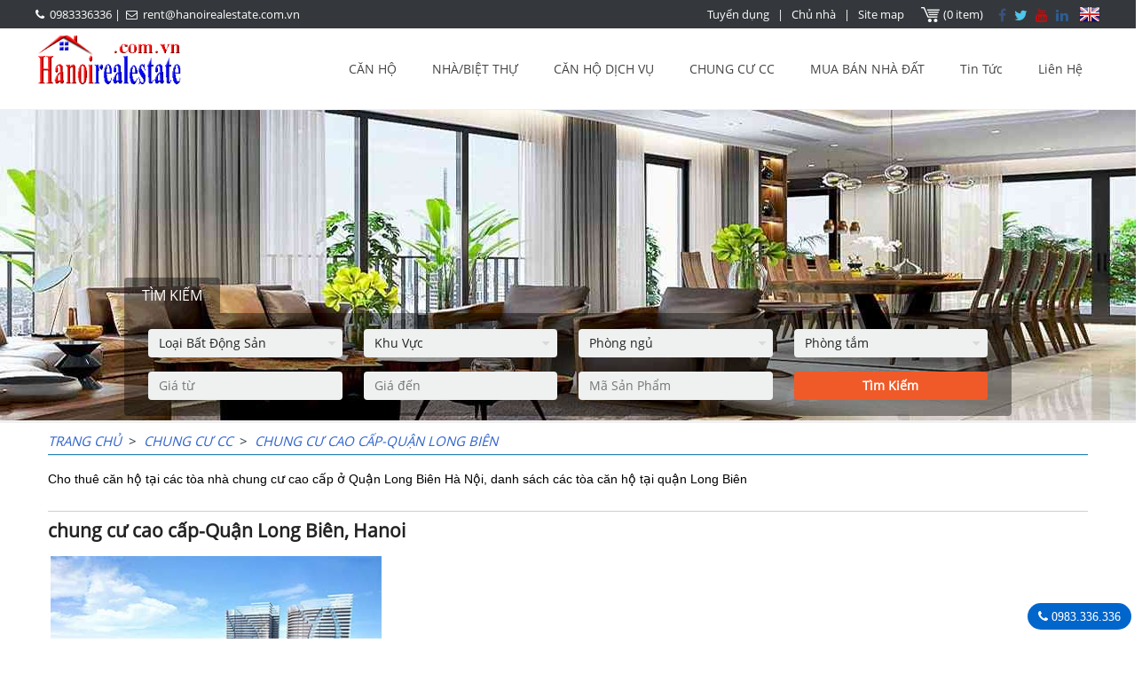

--- FILE ---
content_type: text/html
request_url: https://www.hanoirealestate.com.vn/vi/can-ho-chung-cu-quan-long-bien.html
body_size: 6086
content:
<!DOCTYPE html>
<html lang="vi" prefix="og: https://ogp.me/ns#">
	<head>
	<meta charset="utf-8">
	<title>Cho thuê căn hộ tại các tòa nhà chung cư cao cấp ở Quận Long Biên Hà Nội</title>
	<meta name="description" content="Cho thuê căn hộ tại các tòa nhà chung cư cao cấp ở Quận Long Biên Hà Nội, danh sách các tòa căn hộ tại quận Long Biên" />
	<meta name="keywords" content="Cho thuê căn hộ tại các tòa nhà chung cư cao cấp ở Quận Long Biên Hà Nội, danh sách các tòa căn hộ tại quận Long Biên" />
	<link rel="canonical" href="https://www.hanoirealestate.com.vn/vi/can-ho-chung-cu-quan-long-bien.html" />
	<link rel="alternate" href="https://hanoirealestate.com.vn/apartment-complex-in-long-bien-hanoi.html" hreflang="en" />
<link rel="alternate" href="https://www.hanoirealestate.com.vn/vi/can-ho-chung-cu-quan-long-bien.html" hreflang="vi" />
<meta property="og:locale" content="vi" />
	<meta name="placename" content="vietnam"/>
	<meta property="og:type" content="website"/>
	<meta property="og:title" content="Cho thuê căn hộ tại các tòa nhà chung cư cao cấp ở Quận Long Biên Hà Nội"/>
	<meta property="og:description" content="Cho thuê căn hộ tại các tòa nhà chung cư cao cấp ở Quận Long Biên Hà Nội, danh sách các tòa căn hộ tại quận Long Biên"/>
	<meta property="og:url" content="https://www.hanoirealestate.com.vn/vi/can-ho-chung-cu-quan-long-bien.html">
	<meta property="og:image" content="https://hanoirealestate.com.vn/images/general/apartments-building in hanoi2017225135836.jpg" />
	<meta property="og:site_name" content="Cho thuê căn hộ tại các tòa nhà chung cư cao cấp ở Quận Long Biên Hà Nội"/>
	<meta name="twitter:site" content="@hanoiestate">
	<meta name="twitter:creator" content="@hanoiestate">
	<meta name="twitter:card" content="summary" />
	<meta name="twitter:title" content="Cho thuê căn hộ tại các tòa nhà chung cư cao cấp ở Quận Long Biên Hà Nội"/>
	<meta name="twitter:description" content="Cho thuê căn hộ tại các tòa nhà chung cư cao cấp ở Quận Long Biên Hà Nội, danh sách các tòa căn hộ tại quận Long Biên"/>
	<meta name="twitter:image" content="https://hanoirealestate.com.vn/images/general/apartments-building in hanoi2017225135836.jpg"/>
	<link rel="stylesheet" type="text/css" href="/global/global.css?v=2:59:45 AM" />
	<meta name="author" content="Hanoi Real Estate Agency"/>
	<meta name="generator" content="Hanoi Real Estate Agency"/>
	<meta name="revisit-after" content="1 days" />
	<meta name="robots" content="index, follow">
	<meta name="viewport" content="width=device-width, initial-scale=1">
	<META name="y_key" content="37b9441f87898f70">
	<meta name="p:domain_verify" content="694db412d3e08789becd8df8f3c8c3b3"/>
	<meta name="alexaVerifyID" content="01_kd8PmF3eOQHhVVBWfH4_w5Co"> 
	<link rel="icon" href="/favicon.ico" type="image/x-icon">
	<script src="/js/jquery.js"></script>
	<script src="/global/js_function.js"></script>
	<script src="/js/placeholders.js"></script>
	<script src="/js/jquery-1.11.0.min.js"></script>
	<!-- Google Tag Manager -->
	<script>(function(w,d,s,l,i){w[l]=w[l]||[];w[l].push({'gtm.start':
	new Date().getTime(),event:'gtm.js'});var f=d.getElementsByTagName(s)[0],
	j=d.createElement(s),dl=l!='dataLayer'?'&l='+l:'';j.async=true;j.src=
	'https://www.googletagmanager.com/gtm.js?id='+i+dl;f.parentNode.insertBefore(j,f);
	})(window,document,'script','dataLayer','GTM-M23W2M');</script>
	<!-- End Google Tag Manager -->
	<!--[if lt IE 9]>
	<script src="/js/iefixed.js"></script>
	<![endif]-->
	<script type='application/ld+json'>
	{
	  "@context": "http://schema.org",
	  "@type": "WebSite",
	  "name": "Hanoi Real Estate Agency",
	  "image": "https://hanoirealestate.com.vn/images/general/apartments-building in hanoi2017225135836.jpg",
	  "alternateName": "Cho thuê căn hộ tại các tòa nhà chung cư cao cấp ở Quận Long Biên Hà Nội",
	  "description": "Cho thuê căn hộ tại các tòa nhà chung cư cao cấp ở Quận Long Biên Hà Nội, danh sách các tòa căn hộ tại quận Long Biên",
	  "url": "https://www.hanoirealestate.com.vn/vi/can-ho-chung-cu-quan-long-bien.html",
	"sameAs": [
		"https://www.facebook.com/HanoiRealEstate.com.vn",
		"https://twitter.com/hanoiestate",
		"https://www.youtube.com/@hanoirealestate",
		"https://www.linkedin.com/in/hanoirealestateagent",
		"https://www.pinterest.com/hanoiestate"
	  ]
	}
	</script>
	<style>
	body {
		background:#FFFFFF url('/images/general/pixel_1_1201610705210.gif') ;
	}
	</style>
	</head>
	<body>
	<!-- Google Tag Manager (noscript) -->
	<noscript><iframe src="https://www.googletagmanager.com/ns.html?id=GTM-M23W2M"
	height="0" width="0" style="display:none;visibility:hidden"></iframe></noscript>
	<!-- End Google Tag Manager (noscript) -->
	<!-- START HEADER -->
	<div id="enquire">
	<div class="etitle">Các BĐS đã chọn</div>
    <div class="ebody">
    	 <div class="head"><a href="/" class="clearall">Xóa tất cả lựa chọn <span>X</span></a></div>
         <div id="econ">
         
         </div>
         <div class="ebtn"><a href="/vi/send-enquire.html">Gửi cho chúng tôi</a></div>
    </div>
    <div class="link"><a href="/vi/send-enquire.html">Các BĐS đã chọn</a></div>
</div>

<div id="header">
	<div class="top">
    	<div class="box">
            <div class="left">
                <p><i class="fa fa-phone" aria-hidden="true"></i><a style="color:#fff;" href="tel:0983 336 336">0983336336</a>&nbsp;|&nbsp; <i class="fa fa-envelope-o" aria-hidden="true"></i><a style="color:#fff;" href="mailto:rent@hanoirealestate.com.vn">rent@hanoirealestate.com.vn</a>
            </div>
            <div class="right">
			<ul>
<li><a href="/vi/tuyendung.html">Tuyển dụng</a></li>
<li>|</li>
<li><a href="/vi/danh-cho-chu-nha.html">Chủ nhà</a></li>
<li>|</li>
<li><a href="/vi/site-map.html">Site map</a></li>
</ul>
<a href="/vi/send-enquire.html" class="licart"><span id="cartnum">(0 item)</span></a>
            	<div>
                
                <a href="https://www.facebook.com/HanoiRealEstate.com.vn" target="_blank" class="vs-social-link facebook"><i class="fa fa-facebook"></i></a>
                
                <a href="https://twitter.com/hanoiestate" target="_blank" class="vs-social-link twitter"><i class="fa fa-twitter"></i></a>
                
                <a href="https://www.youtube.com/@hanoirealestate" target="_blank" class="vs-social-link youtube"><i class="fa fa-youtube"></i></a>
                
                <a href="https://www.linkedin.com/in/hanoi-real-estate/" target="_blank" class="vs-social-link linkedin"><i class="fa fa-linkedin"></i></a>
                
            	</div>
                <div class="lang">
                <a href="/apartment-complex-in-long-bien-hanoi.html"><img src="/images/global/flag-en.png" alt="English" /></a>
                </div>
            </div>
            <div class="clearfix"></div>
        </div>
    </div>
    <div class="menubox">
    	<div class="box">
        	<div class="left">
            	<a href="https://Hanoirealestate.com.vn/vi/"><img src="/images/general/hanoi-real-estate-rentals201941310740.png" alt="Bất Động Sản Hà Nội" /></a>
            </div>
            <div class="right"><nav class="menu"><div class="dropdown"></div><input type="checkbox" id="dropdown"><label for="dropdown" onclick></label><ul><li><a href="/vi/cho-thue-can-ho.html">CĂN HỘ</a><ul><li><a href="/vi/can-ho-tay-ho.html">Căn Hộ Quận Tây Hồ</a></li><li><a href="/vi/can-ho-ciputra.html">Căn Hộ Ciputra cho thuê</a></li><li><a href="/vi/can-ho-hoan-kiem.html">Căn Hộ Quận Hoàn Kiếm</a></li><li><a href="/vi/can-ho-ba-dinh.html">Căn Hộ Quận Ba Đình</a></li><li><a href="/vi/can-ho-truc-bach.html">Căn Hộ khu Trúc Bạch</a></li><li><a href="/vi/can-ho-hai-ba-trung.html">Căn Hộ Hai Bà Trưng</a></li><li><a href="/vi/can-ho-dong-da.html">Căn hộ Quận Đống Đa</a></li><li><a href="/vi/can-ho-thanh-xuan.html">Căn Hộ Quận Thanh Xuân</a></li><li><a href="/vi/can-ho-cau-giay.html">Căn Hộ Quận Cầu Giấy</a></li><li><a href="/vi/can-ho-tu-liem.html">Căn Hộ Quận Từ Liêm</a></li></ul><li><a href="/vi/nha-cho-thue.html">NHÀ/BIỆT THỰ</a><ul><li><a href="/vi/nha-thue-quan-tay-ho.html">Biệt Thự/Nhà thuê Quận Tây Hồ</a></li><li><a href="/vi/nha-thue-ciputra-hanoi.html">Thuê Biệt Thự/Nhà Ciputra Hanoi</a></li><li><a href="/vi/thue-biet-thu-vinhomes-riverside.html">Vinhomes Riverside - Thuê Biệt Thự </a></li><li><a href="/vi/thue-biet-thu-starlake.html">Biệt Thự Starlake Hà Nội</a></li><li><a href="/vi/thue-nhabiet-thu-long-bien.html">Thuê Nhà-Biệt Thự Long Biên</a></li><li><a href="/vi/nha-thue-hoan-kiem.html">Nhà thuê Hoàn Kiếm</a></li><li><a href="/vi/nha-thue-ba-dinh.html">Nhà Quận Ba Đình</a></li><li><a href="/vi/nha-thue-hai-ba-trung.html">Nhà Quận Hai Bà Trưng</a></li><li><a href="/vi/nha-thue-cau-giay.html">Nhà Thuê Cầu Giấy</a></li><li><a href="/vi/thue-nha-dong-da.html">Cho Thuê Nhà Đống Đa</a></li><li><a href="#">Biệt thự</a></li></ul><li><a href="/vi/can-ho-dich-vu.html">CĂN HỘ DỊCH VỤ</a><ul><li><a href="/vi/can-ho-dich-vu-tay-ho.html">Căn hộ dịch vụ Tây Hồ</a></li><li><a href="/vi/can-ho-dich-vu-hoan-kiem.html">Căn hộ dịch vụ Hoàn Kiếm</a></li><li><a href="/vi/can-ho-dich-vu-hai-ba-trung.html">Căn hộ dv Hai Bà Trưng</a></li><li><a href="/vi/can-ho-dich-vu-ba-dinh.html">Căn hộ dv Ba Đình</a></li><li><a href="/vi/can-ho-dich-vu-dong-da.html">Căn hộ dịch vụ Quận Đống Đa</a></li><li><a href="/vi/can-ho-dich-vu-cau-giay.html">Căn hộ dv Cầu Giấy</a></li></ul><li><a href="/vi/chung-cu-cc.html">CHUNG CƯ CC</a><ul><li><a href="/vi/chung-cu-ciputra.html">Chung Cư Ciputra</a></li><li><a href="/vi/chung-cu-quan-tay-ho.html">Chung Cư Quận Tây Hồ</a></li><li><a href="/vi/chung-cu-cc-ba-dinh.html">Chung Cư CC Ba Đình</a></li><li><a href="/vi/chung-cu-quan-hai-ba-trung.html">Chung Cư Quận Hai Bà Trưng</a></li><li><a href="/vi/chung-cu-cc-hoan-kiem.html">Chung Cư CC Hoàn Kiếm</a></li><li><a href="/vi/chung-cu-cau-giay.html">Chung Cư CC Cầu Giấy</a></li><li><a href="/vi/chung-cu-thanh-xuan.html">Chung Cư CC Thanh Xuân</a></li><li><a href="/vi/chung-cu-cc-dong-da.html">Chung Cư CC Đống Đa</a></li><li><a href="/vi/chung-cu-tu-liem.html">Chung Cư CC Từ Liêm</a></li><li><a href="/vi/can-ho-chung-cu-quan-long-bien.html">chung cư cao cấp-Quận Long Biên</a></li></ul><li><a href="https://bdshanoi.com.vn">MUA BÁN NHÀ ĐẤT</a></li><li><a href="/vi/tin-tuc-bds.html">Tin Tức</a><ul><li><a href="/vi/tin-tuc-thi-truong-bds.html">Tin Tức Thị Trường BĐS</a></li><li><a href="/vi/nguoi-thue-can-biet.html">Người Thuê Cần Biết</a></li></ul><li><a href="/vi/lien-he.html">Liên Hệ</a></li></ul>
</nav>
</div>
            <div class="clearfix"></div>
        </div>
	</div>
</div>

<div id="boxanh">
	
    <div  class="sebox">
    	
        <div class="shead"><span>Tìm Kiếm</span></div>
        <div class="scon">
        	<form action="/vi/site-search.html" method="get" name="fsearch" id="fsearch" autocomplete="off"><input name="search" type="hidden" id="search" value="true"><ul><li><select tabindex="1" name="category" id="category">
<option value="0,0,0,0,0" selected>Loại Bất Động Sản</option>

<option value="2,0,0,0,0">CĂN HỘ</option>

<option value="4,0,0,0,0">NHÀ/BIỆT THỰ</option>
</select>
</li><li><select tabindex="1" name="location" id="location">
<option value="0" selected>Khu Vực</option>
<option value="5">Quận Tây Hồ </option>
<option value="10">Ciputra Hanoi</option>
<option value="1">Quận Hoàn Kiếm</option>
<option value="2">Quận Ba Đình</option>
<option value="3">Quận Hai Bà Trưng</option>
<option value="7">Quận Đống Đa</option>
<option value="8">Quận Cầu Giấy</option>
<option value="12">Quận Thanh Xuân</option>
<option value="13">Long Bien District</option>
<option value="9">Quận Từ Liêm</option>
</select>
</li><li><select tabindex="1" name="bed" id="bed">
<option value="0" selected>Phòng ngủ</option>
<option value="1">1</option>
<option value="2">2</option>
<option value="3">3</option>
<option value="4">4</option>
<option value="5">5</option>
<option value="6">6</option>
</select>
</li><li><select tabindex="1" name="bath" id="bath">
<option value="0" selected>Phòng tắm</option>
<option value="1">1</option>
<option value="2">2</option>
<option value="3">3</option>
<option value="4">4</option>
<option value="5">5</option>
<option value="6">6</option>
</select>
</li><li><input id="pricefrom" name="pricefrom" type="text" value="" placeholder="Giá từ" tabindex="1"></li><li><input id="priceto" name="priceto" type="text" value="" placeholder="Giá đến" tabindex="1"></li><li><input id="skey" name="skey" type="text" value="" placeholder="Mã Sản Phẩm" tabindex="1"></li><li><input type="submit" name="button" value="Tìm Kiếm" tabindex="1"></li></ul></form><div class="clearfix"></div>
        </div>
    </div>
</div>

	<!-- END HEADER -->
	<div id="content">
		<div id="navi"><div class="navibox"><a href="https://hanoirealestate.com.vn/vi/">Trang chủ</a> &nbsp;>&nbsp; <a href="/vi/chung-cu-cc.html" title="CHUNG CƯ CC">CHUNG CƯ CC</a> &nbsp;>&nbsp; <a href="/vi/can-ho-chung-cu-quan-long-bien.html" title="chung cư cao cấp-Quận Long Biên">chung cư cao cấp-Quận Long Biên</a></div></div><div class="mdetail"><div class="box"><p>
	Cho thu&ecirc; căn hộ tại c&aacute;c t&ograve;a nh&agrave; chung cư cao cấp ở Quận Long Bi&ecirc;n H&agrave; Nội, danh s&aacute;ch c&aacute;c t&ograve;a căn hộ tại quận Long Bi&ecirc;n</p>
</div></div><h2>chung cư cao cấp-Quận Long Biên, Hanoi</h2><ul class="ulpro"><li><div class="thumb"><a href="/vi/can-ho-chung-cu-quan-long-bien/can-ho-mipec-riverside-hanoi.39.html"><img alt="Căn Hộ Mipec Riverside Hanoi" src="/images/products/mipec-riverside-hanoi-apartments_20161230114337.jpg" /></a></div><div class="pbox"><a href="/vi/can-ho-chung-cu-quan-long-bien/can-ho-mipec-riverside-hanoi.39.html"><h3>Căn Hộ Mipec Riverside Hanoi</h3></a><div>Mipec Riverside: Cho thuê căn hộ cao cấp tại Mipec Riverside Hà Nội</div><p>Mipec Riverside Hà Nội cung cấp hàng trăm căn hộ cao cấp cho thuê trong trung tâm nội thành...</p></div></li></ul><div id="mainlink"><a href="/vi/can-ho-chung-cu-quan-long-bien/next-page-1.html" class="active">1</a></div>
	</div>
	<!-- START FOOTER -->
	<div id="footer">
    <div class="footer-3">
    	<div class="box">
            <div class="left">
            <ul><li><a class="head">LASTEST ARTICLES</a><ul><li><a href="/vi/nguoi-thue-can-biet/cac-buoc-tim-thue-can-ho-biet-thu-nha-rieng-tai-ha-noi.80.html"><i class="fa fa-caret-right" aria-hidden="true"></i>Hướng Dẫn Từng Bước Tìm Thuê Căn Hộ, Biệt Thự, Nhà Riêng Tại Hà Nội</a></li><li><a href="/vi/nguoi-thue-can-biet/tai-sao-quan-tay-ho-la-noi-tot-nhat-de-thue-can-ho-tai-ha-noi.79.html"><i class="fa fa-caret-right" aria-hidden="true"></i>Tại sao quận Tây Hồ là nơi tốt nhất để thuê căn hộ tại Hà Nội</a></li><li><a href="/vi/nguoi-thue-can-biet/de-tim-thue-nha-can-ho-dep-gia-re-tai-thanh-pho-ha-noi.78.html"><i class="fa fa-caret-right" aria-hidden="true"></i>Bí quyết tìm thuê nhà, căn hộ đẹp, giá rẻ tại Thành phố Hà Nội</a></li></ul></li><li><a class="head">OUR AGENTS</a><ul><li><div class="mem"><div class="mleft"><img src="/images/general/xuyen.hanoi.real.estate2023523163438.jpg" alt=" Xuyen Tran" /></div><div class="mright"><p class="title">Xuyen Tran</p><p class="desc"><i class="fa fa-phone-square" aria-hidden="true"></i>0983 336 336</p><p class="desc"><i class="fa fa-skype" aria-hidden="true"></i>Xuyen.Tran</p><p class="desc"><i class="fa fa-envelope" aria-hidden="true"></i><a href="mailto:rent@hanoirealestate.com.vn">rent@hanoirealestate.com.vn</a></p></div><div class="clearfix"></div></div></li></ul></li></ul>
            </div>
            <div class="right">
			<ul><li><a class="head">Bất Động Sản Hà Nội</a></li><li><i class="fa fa-map-marker" aria-hidden="true"></i>41 Quảng Khánh, Quận Tây Hồ, Hà Nội</li><li><i class="fa fa-phone-square" aria-hidden="true"></i>Hotline:&nbsp;<a href=" tel:0983 336 336 ">&nbsp;0983336336</a></li><li><i class="fa fa-envelope" aria-hidden="true"></i><a href="mailto:rent@hanoirealestate.com.vn">rent@hanoirealestate.com.vn</a></li><li><i class="fa fa-globe" aria-hidden="true"></i><a href="https://Hanoirealestate.com.vn/vi/">Hanoirealestate.com.vn/vi/</a></li></ul>
            </div>
            <div class="clearfix"></div>
        </div>
    </div>
    <div class="footer-4">Cho Thuê, Mua bán BĐS Hà Nội</div>
</div>
<div><a  class="fa fa-phone" aria-hidden="true" style="padding:8px 12px;position:fixed;right:5px;bottom:10px;background-color:#0066cc;color:#fff;border-radius:25px;text-align:center;" href="tel:+84983336336">
 0983.336.336
</a></div>

<script src="/js/jquery-ui.js"></script>
<script>
$(document).ready(function() {			
	$('a.clearall').click(function(e) {
		e.preventDefault();
		var parent = $(this);
		$.ajax({
			type: 'get',
			url: '/global/clearcart.asp',
			data: 'lang=1'
		})
		.done(function( html ) {
			$(".fac").attr('class', 'fac fa-square-o');
    		$("#econ").html( html );
			if (getCookie("eFavCount")>0){
				$("#enquire").css("display", "block");
			}else{
				$("#enquire").css("display", "none");
			};
			if(getCookie("eFavCount")>1){
			$("#cartnum").html( '(' + getCookie("eFavCount") + ' items)' );	
			}else{
			$("#cartnum").html( '(' + getCookie("eFavCount") + ' item)' );
			}
		});
	});

	$('a.elove').click(function(e) {
		e.preventDefault();
		var parent = $(this);
		$.ajax({
			type: 'get',
			url: '/global/cart.asp',
			data: 'lang=1&id=' + parent.attr('id').replace('ecart-','')
		})
		.done(function( html ) {
			if ($("#cart-"+parent.attr('id').replace('ecart-','')+" .fac").hasClass("fac fa-square-o")){
				$("#cart-"+parent.attr('id').replace('ecart-','')+" .fac").attr('class', 'fac fa-check-square-o');
			}
			else {
				$("#cart-"+parent.attr('id').replace('ecart-','')+" .fac").attr('class', 'fac fa-square-o');
			}
    		$("#econ").html( html );
			if (getCookie("eFavCount")>0){
				$("#enquire").css("display", "block");
			}else{
				$("#enquire").css("display", "none");
			};
			if(getCookie("eFavCount")>1){
			$("#cartnum").html( '(' + getCookie("eFavCount") + ' items)' );	
			}else{
			$("#cartnum").html( '(' + getCookie("eFavCount") + ' item)' );
			}
		});
	});
	
	$( function() {
    	$( "#enquire" ).draggable();
  	} );

});
</script>
	<!-- END FOOTER -->
	</body>
	</html>


--- FILE ---
content_type: text/css
request_url: https://www.hanoirealestate.com.vn/global/global.css?v=2:59:45%20AM
body_size: 11777
content:
@import url('/global/css/font-awesome.min.css');
/*@import url('/font/fontawesome5/css/all.css');*/
@font-face{font-family:OpenSans;src:url('/font/OpenSans.eot');src:local('Ă¢ËœÂº'),
url('/font/OpenSans.ttf') format('truetype'),
url('/font/OpenSans.woff') format('woff'),
url('/font/OpenSans.svg#OpenSans') format('svg')}
html,*{margin:0;padding:0}
body{color:#222;font:400 14px/22px 'OpenSans';margin:0;padding:0;}
a{color:#36c;outline:none;text-decoration:none;-webkit-transition:all 0.5s ease;-moz-transition:all 0.5s ease;-ms-transition:all 0.5s ease;-o-transition:all 0.5s ease;transition:all 0.5s ease;}
sub, sup{position:relative;font-size:75%;line-height:0;vertical-align:baseline;}
.clearfix:after{clear:both;content:" ";display:block;height:0;visibility:hidden}
* html .clearfix{height:1%}
.menu{border-top:solid 0px #157c43;border-bottom:solid 0px #157c43;-webkit-border-radius:3px;-moz-border-radius:3px;border-radius:3px;}
.menu ul, .menu ol{margin:0;padding:0;list-style:none;}
.menu .left{float:left;}
.menu .right{float:right;}
.menu ul{position:relative;}
.menu ul li{float:left;}
.menu ul li.menu_right{position:relative;}
.menu > ul > li:first-child a{border-left:solid 0px #f4c957;}
.menu > ul > li:first-child a span{display:none}
.menu ul > li > a{display:block;height:91px;padding:0 20px 0;font:400 14px/91px "OpenSans";color:#444;text-decoration:none;border-right:solid 0px #f4c957;-webkit-transition:color 180ms linear 20ms, background 180ms linear 20ms;-moz-transition:color 180ms linear 20ms, background 180ms linear 20ms;-ms-transition:color 180ms linear 20ms, background 180ms linear 20ms;-o-transition:color 180ms linear 20ms, background 180ms linear 20ms;transition:color 180ms linear 20ms, background 180ms linear 20ms;}
.menu ul > li > a div{padding-top:5px;font:400 13px/13px "OpenSans", Arial;color:#ededed;text-decoration:none;text-transform:none;}
.menu ul:hover li.active a{color:#da2118;}
.menu ul li:hover > a, .menu ul li.active:hover > a{color:#da2118;}
.menu ul li:first-child:hover > a{color:#da2118;}
.menu ul li a:active, .menu ul li.active a:active{color:#da2118;}
.menu ul ul, .menu .mega_menu{position:absolute;visibility:hidden;opacity:0;z-index:997;background:#fff;border-left:solid 0px #006a0c;border-right:solid 0px #006a0c;-webkit-border-radius:0 0 4px 4px;-moz-border-radius:0 0 4px 4px;border-radius:0 0 4px 4px;-webkit-box-shadow:0 1px 3px rgba(45,45,45,.5);-moz-box-shadow:0 1px 3px rgba(45,45,45,.5);box-shadow:0 1px 3px rgba(45,45,45,.5);-webkit-transition:all 150ms linear 10ms;-moz-transition:all 150ms linear 10ms;-ms-transition:all 150ms linear 10ms;-o-transition:all 150ms linear 10ms;transition:all 150ms linear 10ms;}
.menu .mega_menu{padding:9px 0 9px;border:none;border-top:solid 1px #004b09;border-bottom:solid 1px #004b09;}
.menu ul li:hover > ul, .menu ul li:hover .mega_menu{visibility:visible;opacity:1;}
.menu ul ul li{float:none;position:relative;}
.menu ul ul li a{position:relative;min-width:185px;height:auto;padding:10px 20px;font:400 14px/14px "OpenSans", Arial !important;text-transform:none;color:#0b72ba;border-bottom:dotted 1px #d2d2d2;border-right:none;}
.menu ul ul li:last-child a{border-bottom:dotted 0px #d2d2d2;-webkit-border-radius:0 0 4px 4px;-moz-border-radius:0 0 4px 4px;border-radius:0 0 4px 4px;}
.menu ul ul li a i{position:absolute;right:12px;}
.menu ul ul li:hover > a{color:#da2118;border-right:none;}
.menu ul ul li:first-child:hover a{color:#da2118;border-right:none;}
.menu ul ul li a:active{color:#da2118;}
.menu ul ul ul li:first-child a{-webkit-border-top-right-radius:4px;-moz-border-top-right-radius:4px;border-top-right-radius:4px;}
.menu ul ul ul{left:100%;top:0;border-top-right-radius:4px;}
.menu ul li.menu_right .mega_menu{right:0;}
.menu .size1{width:150px;}
.menu .size2{width:250px;}
.menu .size3{width:350px;}
.menu .size4{width:450px;}
.menu .size5{width:550px;}
.menu .size6{width:650px;}
.menu .size7{width:750px;}
.menu .size8{width:850px;}
.menu .full_width{width:960px;left:0;padding:9px 10px 2px;}
.menu h1, .menu h2, .menu h3, .menu h4, .menu h5, .menu h6{margin:0;font-family:"OpenSans";font-weight:normal;color:#ffff00;}
.menu h1{font-size:18px;}
.menu h2{font-size:16px;}
.menu h3{font-size:14px;}
.menu h4{font-size:13px;}
.menu h5{font-size:12px;}
.menu h6{font-size:12px;}
.menu .mega_menu a{display:block;padding:10px 8px 10px 8px;font:400 14px/14px "OpenSans", Arial;text-transform:none;background-color:#fff;color:#222;border-radius:5px 5px 5px 5px;-moz-border-radius:5px 5px 5px 5px;-webkit-border-radius:5px 5px 5px 5px;border:0px solid #000000;border-bottom:dotted 0px #d2d2d2;-webkit-transition:color 180ms linear 20ms, background 180ms linear 20ms;-moz-transition:color 180ms linear 20ms, background 180ms linear 20ms;-ms-transition:color 180ms linear 20ms, background 180ms linear 20ms;-o-transition:color 180ms linear 20ms, background 180ms linear 20ms;transition:color 180ms linear 20ms, background 180ms linear 20ms;}
.menu .mega_menu a:hover{background-color:#767676;color:#fff;}
.menu .mega_menu a img{margin:0;opacity:0.7;-webkit-transition:opacity 160ms ease-in 10ms;-moz-transition:opacity 160ms ease-in 10ms;-ms-transition:opacity 160ms ease-in 10ms;-o-transition:opacity 160ms ease-in 10ms;transition:opacity 160ms ease-in 10ms;}
.menu .mega_menu a img:hover{opacity:1;}
.menu .mega_menu a img:active{opacity:0.8;}
.menu .mega_menu p{margin:3px 0 6px 0;font-size:12px;color:#888;font-family:Tahoma, Geneva, sans-serif;}
.menu .mega_menu .one, .menu .mega_menu .one_half, .menu .mega_menu .one_thirds, .menu .mega_menu .two_thirds, .menu .mega_menu .one_fourth,.menu .mega_menu .three_fourths{margin:0 1%;padding:0 0 12px;float:left;}
.menu .mega_menu .one{width:98%;}
.menu .mega_menu .one_half{width:48%;}
.menu .mega_menu .one_thirds{width:31.33%;}
.menu .mega_menu .two_thirds{width:64.67%;}
.menu .mega_menu .one_fourth{width:23%;}
.menu .mega_menu .three_fourths{width:73%;}
.menu .mega_menu img{border:solid 1px #222;-webkit-box-shadow:0 0 3px #222;-moz-box-shadow:0 0 3px #222;box-shadow:0 0 3px #222;}
.menu .mega_menu img.left{margin:3px 7px 4px 0;}
.menu .mega_menu img.right{margin:3px 0 4px 7px;}
.menu .mega_menu .portfolio li{display:inline-block;vertical-align:top;width:232px;margin:2px 7px 10px;float:none;*float:left;}
.menu .mega_menu .portfolio li a{display:block;height:auto;}
.menu .mega_menu .portfolio li a img{width:100%;height:105px;margin:0;float:left;opacity:0.75;border:solid 1px #111;-webkit-border-radius:2px;-moz-border-radius:2px;border-radius:2px;-webkit-box-shadow:0 0 3px #222;-moz-box-shadow:0 0 3px #222;box-shadow:0 0 3px #222;-webkit-transition:opacity 140ms ease-in 10ms;-moz-transition:opacity 140ms ease-in 10ms;-ms-transition:opacity 140ms ease-in 10ms;-o-transition:opacity 140ms ease-in 10ms;transition:opacity 140ms ease-in 10ms;}
.menu .mega_menu .portfolio li p{margin:2px 5px 0;font:11px/11px Tahoma, Geneva, sans-serif;text-align:left;color:#888;float:left;}
.menu .mega_menu .portfolio li a:hover img{opacity:1;}
.menu .mega_menu .portfolio li a:active img{opacity:0.85;}
.menu .mega_menu .list{display:inline-block;width:46%;margin:0 2%;padding:0;*float:left;}
.menu .mega_menu .list li{width:100%;float:left;}
.menu .mega_menu .list li.headline{border-bottom:solid 1px #353535;}
.menu .mega_menu .list li.headline h3, .menu .mega_menu .list li.headline h3 a{margin-left:7px;font:20px "OpenSans";color:#5B5B5B;text-transform:uppercase;}
.menu .mega_menu .list li.headline h3 a{margin-left:0;}
.menu .mega_menu .list li a{margin-left:7px;padding:0;font:13px/24px "OpenSans";color:#616161;text-transform:none;text-decoration:none;border:none;}
.menu .mega_menu .list li:hover a{background:none;}
.menu .mega_menu .list li a:hover, .menu .mega_menu .list li.headline h3 a:hover{color:#ffff00;}
.menu .mega_menu .list li a:active, .menu .mega_menu .list li.headline h3 a:active{color:#888;}
.menu .mega_menu .blog_post{margin-bottom:10px;padding:5px;overflow:hidden;background:#029013;-webkit-border-radius:2px;-moz-border-radius:2px;border-radius:2px;}
.menu .mega_menu .blog_post h2{margin-bottom:3px;padding-bottom:3px;color:#555;border-bottom:solid 1px #2E2E2E;}
.menu .mega_menu .blog_post p{font-size:11px;color:#888;}
.menu .mega_menu .blog_post .read_more{margin-top:-5px;height:auto;float:right;font:11px OpenSans;color:#555;text-decoration:none;}
.menu .mega_menu .blog_post .read_more:hover{color:#ffff00;}
.menu input#dropdown, .menu label{display:none;position:absolute;top:15px;right:8px;width:46px;height:35px;}
.menu input#dropdown{opacity:0;}
.menu label{background:#9c0003 url('/images/icon_list.png') no-repeat center;webkit-border-radius:3px;-moz-border-radius:3px;border-radius:3px;}
.menu label:hover{cursor:pointer;}
.menu input#dropdown:checked ~ label{background:#bd0a0d url('/images/icon_list.png') no-repeat center;-webkit-box-shadow:inset 0 0 28px #473127, inset 0 0 6px #1A1A1A;-moz-box-shadow:inset 0 0 28px #473127, inset 0 0 6px #1A1A1A;box-shadow:inset 0 0 28px #473127, inset 0 0 6px #1A1A1A;}
.menu input#dropdown:checked ~ ul{display:block;}
.menu div.dropdown{display:none;position:absolute;top:3px;left:66px;margin:0;font:400 16px OpenSans;text-transform:uppercase;color:#fff;}
.menu div.dropdown span{text-transform:none;font:400 26px "OswaldVNF";color:#fff;}
.menu div.dropdown span a{color:#fff;}
.menu div.flag{float:right;display:none;margin:9px 5px 0 0;}
.menu div.flag img{margin:0 5px 0 0;}
@media only screen and (max-width:1024px){.menu{width:100%;}
.menu ul > li > a{}
.menu ul ul{margin:0;}
.menu .mega_menu{width:auto;margin:0;}
}
@media only screen and (max-width:900px){.menu input, .menu label, .menu div.dropdown{display:block;}
.menu div.flag{display:block;}
.menu{width:100%;min-height:61px;height:100%;overflow:hidden;position:relative;}
.menu ul{display:none;width:100%;margin:61px 0 0 0;padding:0;float:none;background:#2882b3;z-index:997;}
.menu ul > li{float:none;}
.menu > ul > li:first-child a{background:none;width:100%;height:auto;padding:6px 2%;font:400 14px/28px "OpenSans", Arial;color:#fff;text-transform:uppercase;border-right:solid 0px #878787;border-bottom:solid 1px #72b0d2;}
.menu > ul > li:first-child a span{display:block}
.menu ul li a{width:100%;height:auto !important;padding:6px 2% !important;font:400 14px/28px "OpenSans", Arial !important;color:#fff;text-transform:uppercase;border-right:solid 0px #878787;border-bottom:solid 1px #72b0d2;}
.menu ul > li > a div{display:inline-block;padding:0 0 0 5px;font:400 14px/14px "OpenSans", Arial;text-transform:uppercase;color:#fff;}
.menu ul li:hover > a, .menu ul li.active:hover > a{color:#fff;background:#bd0a0d;border-right:solid 0px #676767;}
.menu ul li:first-child:hover > a{color:#fff;background:#bd0a0d;}
.menu ul ul, .menu .mega_menu{display:block;position:static;visibility:visible;opacity:1;margin:0;font-size:0;overflow:hidden;border:none;-webkit-box-shadow:none;-moz-box-shadow:none;box-shadow:none;background:#7c7c7c;}
.menu ul ul li{width:100%;float:left;}
.menu ul ul li a{width:100%;padding:6px 2% !important;text-align:left;color:#fff;border:none;font:400 14px/28px "OpenSans", Arial !important;text-transform:none;}
.menu ul ul li:hover a{background:#dc1000;color:#fff;}
.menu ul ul li:first-child:hover a{background:#dc1000;color:#fff;}
.menu ul ul ul, .menu ul ul li a i{display:none;}
.menu .mega_menu .one, .menu .mega_menu .one_half, .menu .mega_menu .one_thirds, .menu .mega_menu .two_thirds, .menu .mega_menu .one_fourth,.menu .mega_menu .three_fourths{display:inline-block;vertical-align:top;padding:0 0 12px;float:none;}
.menu .mega_menu{width:auto !important;}
.menu .mega_menu .portfolio li, .menu .mega_menu .list{margin:0;width:48%;margin:0 1% 2%;}
}
@media only screen and (max-width:750px){.menu{width:100%}
}
.clearfix{clear:both;}
#header{display:block;width:100%;}
#header .top{width:100%;background:#34383c;}
#header .top .box{width:1200px;margin:0 auto 0 auto;color:#fff;}
#header .top .box .left{float:left;}
#header .top .box .left p{font:400 13px/32px OpenSans;color:#fff}
#header .top .box .left p span{font-size:18px;color:#e65c13}
#header .top .box .left p i{padding-right:6px;}
#header .top .box .right{float:right;text-align:right}
#header .top .box .right ul{margin:0;padding:0;display:inline-block;vertical-align:top;}
#header .top .box .right ul li{display:inline-block;margin:0;padding:0 0 0 5px;color:#fff;font:400 13px/32px OpenSans;}
#header .top .box .right ul li a{color:#fff;font:400 13px OpenSans;text-decoration:none}
#header .top .box .right ul li a:hover{color:#fff;text-decoration:underline}
#header .top .box .right div{margin:0;padding:5px 0 0 8px;display:inline-block;vertical-align:top;}
#header .top .box .right div.lang{margin:0;padding:7px 0 0 5px;display:inline-block;vertical-align:top;}
#header .top .box .right div.lang img{margin-left:3px;display:inline-block;border:none}
#header .top .box .right a.licart{display:inline-block;margin:0 5px 0 15px;background:url('/images/global/cart.png') no-repeat left;color:#fff;font:400 13px OpenSans;text-decoration:none;vertical-align:top;}
#header .top .box .right a.licart span{display:block;padding:0 0 0 25px;color:#fff;font:400 13px/32px OpenSans;}
#header .top .box .right a.licart:hover{color:#fff;}
#header .menubox{width:100%;margin:0;z-index:100;border-bottom:#f0f0f0 1px solid;}
#header .menubox .box{position:relative;width:1200px;margin:0 auto 0 auto;}
#header .menubox .box .left{float:left;padding:8px 0;z-index:9999}
#header .menubox .box .left img{display:block;max-height:55px;border:none}
#header .menubox .box .right{float:right;}
.fixed{position:fixed;top:0;z-index:999;background:url('/images/global/trans85.png');}
.fixed img{max-height:40px !important}
.fixed a{max-height:50px;line-height:56px !important;}
#boxanh{display:block;position:relative;width:100%;min-height:350px;background:url('/images/banner-bg.jpg');background-size:cover;background-position:right;background-repeat:no-repeat;border-bottom:3px solid #f0f0f0;}
#boxanh .sebox{position:absolute;width:100%;-webkit-transition:all .3s ease;-moz-transition:all .3s ease;-o-transition:all .3s ease;-ms-transition:all .3s ease;transition:all .3s ease;z-index:1;left:0;bottom:5px;}
#boxanh .sebox h2{margin:5px;padding:0 0 15px 0;text-align:center;font:400 30px/32px "Helvetica Neue",Arial;color:#fff;}
#boxanh .sebox h2 p{margin:auto;padding:5px 0 0 0;text-align:center;font:400 18px/30px "Helvetica Neue",Arial;color:#fff;}
#boxanh .sebox .shead{width:1000px;margin:0 auto;}
#boxanh .sebox .shead span{display:inline-block;background:url('/images/global/black40.png');font:400 16px/30px OpenSans;text-transform:uppercase;color:#fff;padding:5px 20px;-moz-border-radius-topleft:4px;-webkit-border-top-left-radius:4px;border-top-left-radius:4px;-moz-border-radius-topright:4px;-webkit-border-top-right-radius:4px;border-top-right-radius:4px;}
#boxanh .sebox .scon{width:1000px;min-height:100px;margin:0 auto;padding:0 0 10px 0;background:url('/images/global/black40.png');-moz-border-radius-topright:4px;-webkit-border-top-right-radius:4px;border-top-right-radius:4px;-moz-border-radius-bottomright:4px;-webkit-border-bottom-right-radius:4px;border-bottom-right-radius:4px;-moz-border-radius-bottomleft:4px;-webkit-border-bottom-left-radius:4px;border-bottom-left-radius:4px;box-sizing:border-box;-moz-box-sizing:border-box;-webkit-box-sizing:border-box;}
#boxanh .sebox .scon ul{width:100%;margin:0;padding:10px 15px 0 15px;list-style-type:none;box-sizing:border-box;-moz-box-sizing:border-box;-webkit-box-sizing:border-box;}
#boxanh .sebox .scon ul li{display:inline-block;width:25%;margin:0;padding:8px 12px;list-style-type:none;vertical-align:top;box-sizing:border-box;-moz-box-sizing:border-box;-webkit-box-sizing:border-box;}
#boxanh .sebox .scon ul li:last-child{float:right;}
#boxanh .sebox .scon ul input, #boxanh .sebox .scon ul textarea{display:inline-block;width:100%;-webkit-box-sizing:border-box;-moz-box-sizing:border-box;box-sizing:border-box;-webkit-border-radius:4px;-moz-border-radius:4px;-ms-border-radius:4px;-o-border-radius:4px;border-radius:4px;-webkit-appearance:none;background-color:#eff0f0;border:0px solid;border-color:#eff0f0 #eff0f0 #eff0f0 #eff0f0;outline:0;margin:0;padding:6px 12px;font:400 14px/20px OpenSans;color:#222;}
#boxanh .sebox .scon ul select{background:#eff0f0 url('/images/global/down-green.png') no-repeat right;display:inline-block;width:100%;-webkit-box-sizing:border-box;-moz-box-sizing:border-box;box-sizing:border-box;-webkit-border-radius:4px;-moz-border-radius:4px;-ms-border-radius:4px;-o-border-radius:4px;border-radius:4px;-webkit-appearance:none;border:0px solid;border-color:#eff0f0 #eff0f0 #eff0f0 #eff0f0;outline:0;margin:0;padding:6px 12px;font:400 14px/20px OpenSans;color:#222;}
#boxanh .sebox .scon ul select::-ms-expand{display:none;}
#boxanh .sebox .scon ul input[type="submit"]{width:100%;background:#f05a28;-webkit-box-sizing:border-box;-moz-box-sizing:border-box;box-sizing:border-box;-webkit-border-radius:4px;-moz-border-radius:4px;-ms-border-radius:4px;-o-border-radius:4px;border-radius:4px;-webkit-appearance:none;border:0px solid;border-bottom:0px solid #347da4 !important;outline:0;margin:0;padding:6px 10px;font:bold 14px/20px OpenSans;color:#fff;text-transform:none;cursor:pointer;-webkit-transition:all 0.5s ease;-moz-transition:all 0.5s ease;-ms-transition:all 0.5s ease;-o-transition:all 0.5s ease;transition:all 0.5s ease;}
#boxanh .sebox .scon input[type="submit"]:hover{background:#d6410f;color:#fff;}
#tabbed{padding:25px 0 0 0}
#content{display:block;width:1172px;margin:0 auto 0;padding:0 0 20px 0;}
#content .boxhome{margin:0;padding:20px 10px 10px 10px;font:400 14px/20px OpenSans;color:#434a54;}
#content .boxhome .head{padding:0 0 5px 0;font:400 24px/30px OpenSans;color:#434a54;text-align:center}
#content .boxhome .con{padding:5px 0;font:400 14px/22px OpenSans;color:#434a54;text-align:center}
#content h1.head1{position:relative;padding:0 0 5px 0;margin:0;border-bottom:#dbdbdb 1px solid;font:400 30px/40px OpenSans;color:#434a54;text-align:center}
#content h1.head1 span{position:absolute;right:3px;bottom:5px;font:400 18px/20px OpenSans;color:#434a54;}
#content h2.head{position:relative;padding:5px 0;margin:10px 0 0 0;border-bottom:#dbdbdb 1px solid;font:400 20px/30px OpenSans;color:#434a54;text-align:center}
#content h2.head span{position:absolute;right:3px;bottom:5px;font:400 14px/14px OpenSans;color:#434a54;}
#content h2.head1{position:relative;padding:0 0 5px 0;margin:0;border-bottom:#dbdbdb 1px solid;font:400 25px/35px OpenSans;color:#434a54;text-align:center}
#content h2.head1 span{position:absolute;right:3px;bottom:5px;font:400 18px/20px OpenSans;color:#434a54;}
#content .tabpro{padding:10px 0 0 0;}
#content .tabpro .tabbox{border:#dbdbdb 1px solid !important;border-top:#dbdbdb 0px solid !important;margin:0 !important;padding:5px 10px !important;box-sizing:border-box;-moz-box-sizing:border-box;-webkit-box-sizing:border-box;}
#content .ulgroup{width:100%;padding:0;margin:0;}
#content .ulgroup li{display:inline-block;width:48%;margin:10px 0 10px 4%;padding:0;vertical-align:top;box-sizing:border-box;-moz-box-sizing:border-box;-webkit-box-sizing:border-box;-webkit-transition:all 150ms linear 10ms;-moz-transition:all 150ms linear 10ms;-ms-transition:all 150ms linear 10ms;-o-transition:all 150ms linear 10ms;transition:all 150ms linear 10ms;}
#content .ulgroup li:first-child{margin-left:0 !important;}
#content .ulgroup li:nth-child(3){margin-left:0 !important;}
#content .ulgroup li:nth-child(5){margin-left:0 !important;}
.ulgroup-nth-child3{margin-left:0 !important;}
.ulgroup-nth-child5{margin-left:0 !important;}
#content .ulgroup li h3{margin:0;padding:0 0 10px 0;font:400 12px/16px OpenSans;color:#434a54;}
#content .ulgroup li h3 a{font:400 14px/20px OpenSans;color:#434a54;text-decoration:none}
#content .ulgroup li h3 a:hover{text-decoration:underline}
#content .ulgroup li .ullist{width:100%;padding:0;margin:0;}
#content .ulgroup li .ullist li{display:block;background:url('/images/global/arrow-home.png') no-repeat left;background-position:5px 8px;width:100%;margin:5px 0;padding:0 0 0 16px;vertical-align:top;box-sizing:border-box;-moz-box-sizing:border-box;-webkit-box-sizing:border-box;-webkit-transition:all 150ms linear 10ms;-moz-transition:all 150ms linear 10ms;-ms-transition:all 150ms linear 10ms;-o-transition:all 150ms linear 10ms;transition:all 150ms linear 10ms;}
#content .ulgroup li .ullist li a{font:400 13px/22px OpenSans;color:#434a54;text-decoration:none}
#content .ulgroup li .ullist li a:hover{text-decoration:underline}
#content .ulpro{width:100%;padding:0;margin:0 0 25px 0;}
#content .ulpro li{display:inline-block;border:#fff 3px solid !important;width:32.33333% !important;margin:15px 0 0 1.5%;padding:0 !important;vertical-align:top;box-sizing:border-box;-moz-box-sizing:border-box;-webkit-box-sizing:border-box;-webkit-transition:all 150ms linear 10ms;-moz-transition:all 150ms linear 10ms;-ms-transition:all 150ms linear 10ms;-o-transition:all 150ms linear 10ms;transition:all 150ms linear 10ms;}
#content .ulpro li .pbox{position:relative;height:150px;border-left:#dbdbdb 1px solid;border-right:#dbdbdb 1px solid;padding:10px;}
#content .ulpro li .pbox .property{position:absolute;right:10px;top:8px;z-index:5;}
#content .ulpro li .pbox .property .love{display:inline-block;cursor:pointer;}
#content .ulpro li .pbox .property .love i{font-size:20px;color:#2882b3;display:block;-webkit-transition:all 0.5s ease;-moz-transition:all 0.5s ease;-ms-transition:all 0.5s ease;-o-transition:all 0.5s ease;transition:all 0.5s ease;}
#content .ulpro li .pbox .property .love i.active{font-size:20px;color:#d9231a;display:block;-webkit-transition:all 0.5s ease;-moz-transition:all 0.5s ease;-ms-transition:all 0.5s ease;-o-transition:all 0.5s ease;transition:all 0.5s ease;}
#content .ulpro li .pbox .property .love i:before{content:"\f004"}
#content .ulpro li .pbox .property .love:hover i{color:#d9231a;}
#content .ulpro li .pbox .property .infobed{background-image:url('/images/global/icon-bed.png');background-size:19px 10px;font:400 12px/12px Arial;height:17px;background-repeat:no-repeat;background-position:0 1px;padding:0 7px 0 23px;color:#99a3b1;}
#content .ulpro li .pbox .property .infobath{background-image:url('/images/global/icon-bath.png');background-size:14px 12px;font:400 12px/12px Arial;height:19px;background-repeat:no-repeat;background-position:0 0px;padding:0 7px 0 18px;color:#99a3b1;}
#content .ulpro li .pbox .property .infosize{background-image:url('/images/global/icon-size.png');background-size:15px 11px;font:400 12px/12px Arial;height:19px;background-repeat:no-repeat;background-position:0 0px;padding:0 0 0 18px;color:#99a3b1;}
#content .ulpro li .share{border:#dbdbdb 1px solid;border-top:#dbdbdb 0px solid;padding:0 10px;}
#content .ulpro li .share .sbox{padding:5px 0;border-top:#f0f0f0 1px solid;}
#content .ulpro li .share .sbox .sleft{float:left;font:400 13px/24px OpenSans;color:#222;}
#content .ulpro li .share .sbox .sright{float:right;font:400 13px/24px OpenSans;color:#222;}
#content .ulpro li .share .sbox .sright .cart{display:inline-block;cursor:pointer;}
#content .ulpro li .share .sbox .sright .cart:hover{color:#ff0000;}
#content .ulpro li .share .sbox .sright .cart i{padding-left:5px;vertical-align:middle;}
#content .ulpro li .share .sbox .sright .cart:hover i:before{content:"\f046"}
#content .ulpro li:first-child{margin-left:0 !important;}
#content .ulpro li:nth-child(4){margin-left:0 !important;}
#content .ulpro li:nth-child(7){margin-left:0 !important;}
#content .ulpro li:nth-child(10){margin-left:0 !important;}
#content .ulpro li:nth-child(13){margin-left:0 !important;}
.ulpro-nth-child4{margin-left:0 !important;}
.ulpro-nth-child7{margin-left:0 !important;}
.ulpro-nth-child10{margin-left:0 !important;}
.ulpro-nth-child13{margin-left:0 !important;}
#content .ulpro li .thumb{position:relative;width:100%;padding:0px;box-sizing:border-box;-moz-box-sizing:border-box;-webkit-box-sizing:border-box;}
#content .ulpro li .thumb a img{display:block;position:relative;width:100%;margin:0 auto;opacity:1;border:none;-webkit-border-radius:0px;-moz-border-radius:0px;border-radius:0px;-webkit-transition:opacity 140ms ease-in 10ms;-moz-transition:opacity 140ms ease-in 10ms;-ms-transition:opacity 140ms ease-in 10ms;-o-transition:opacity 140ms ease-in 10ms;transition:opacity 140ms ease-in 10ms;z-index:1;}
#content .ulpro li .thumb .rented{position:absolute;bottom:0;right:0;display:inline-block;font:bold 14/22px Arial;padding:5px 15px;background:#f00;color:#fff;z-index:2;}
#content .ulpro li a h4{margin:0;padding:0 0 10px 0;font:bold 16px/22px OpenSans;color:#222;}
#content .ulpro li a h3{margin:0;padding:0 0 10px 0;font:bold 16px/22px OpenSans;color:#222;}
#content .ulpro li .pbox div{margin:0;padding:0 0 10px 0;font:400 14px/20px OpenSans;color:#d9231a;}
#content .ulpro li p{margin:0;padding:0;font:400 14px/20px OpenSans;color:#444;}
#content .ulpro li .price{font:400 14px/20px Arial;padding:0 0 10px 0;color:#222;}
#content .ulpro li .price span{font:bold 16px/20px Arial;}
#content .ulpro li:hover{border:#2882b3 3px solid !important;-webkit-transition:all 150ms linear 10ms;-moz-transition:all 150ms linear 10ms;-ms-transition:all 150ms linear 10ms;-o-transition:all 150ms linear 10ms;transition:all 150ms linear 10ms;}
#content .ulpro li:hover .pbox{border-left:#fff 1px solid !important;border-right:#fff 1px solid !important;-webkit-transition:all 150ms linear 10ms;-moz-transition:all 150ms linear 10ms;-ms-transition:all 150ms linear 10ms;-o-transition:all 150ms linear 10ms;transition:all 150ms linear 10ms;}
#content .ulpro li:hover .share{border:#fff 1px solid !important;border-top:#fff 0px solid !important;-webkit-transition:all 150ms linear 10ms;-moz-transition:all 150ms linear 10ms;-ms-transition:all 150ms linear 10ms;-o-transition:all 150ms linear 10ms;transition:all 150ms linear 10ms;}
#content .sipro{width:100%;padding:0;margin:0;}
#content .sipro li{display:inline-block;border:#fff 3px solid !important;width:32.33333%;margin:15px 0 0 1.5%;padding:0;vertical-align:top;box-sizing:border-box;-moz-box-sizing:border-box;-webkit-box-sizing:border-box;-webkit-transition:all 150ms linear 10ms;-moz-transition:all 150ms linear 10ms;-ms-transition:all 150ms linear 10ms;-o-transition:all 150ms linear 10ms;transition:all 150ms linear 10ms;}
#content .sipro li .pbox{position:relative;height:150px;border-left:#dbdbdb 1px solid;border-right:#dbdbdb 1px solid;padding:10px;}
#content .sipro li .pbox .property{position:absolute;right:10px;top:8px;z-index:5;}
#content .sipro li .pbox .property .love{display:inline-block;cursor:pointer;}
#content .sipro li .pbox .property .love i{font-size:20px;color:#2882b3;display:block;-webkit-transition:all 0.5s ease;-moz-transition:all 0.5s ease;-ms-transition:all 0.5s ease;-o-transition:all 0.5s ease;transition:all 0.5s ease;}
#content .sipro li .pbox .property .love i.active{font-size:20px;color:#d9231a;display:block;-webkit-transition:all 0.5s ease;-moz-transition:all 0.5s ease;-ms-transition:all 0.5s ease;-o-transition:all 0.5s ease;transition:all 0.5s ease;}
#content .sipro li .pbox .property .love i:before{content:"\f004"}
#content .sipro li .pbox .property .love:hover i{color:#d9231a;}
#content .sipro li .pbox .property .infobed{background-image:url('/images/global/icon-bed.png');background-size:19px 10px;font:400 12px/12px Arial;height:17px;background-repeat:no-repeat;background-position:0 1px;padding:0 7px 0 23px;color:#99a3b1;}
#content .sipro li .pbox .property .infobath{background-image:url('/images/global/icon-bath.png');background-size:14px 12px;font:400 12px/12px Arial;height:19px;background-repeat:no-repeat;background-position:0 0px;padding:0 7px 0 18px;color:#99a3b1;}
#content .sipro li .pbox .property .infosize{background-image:url('/images/global/icon-size.png');background-size:15px 11px;font:400 12px/12px Arial;height:19px;background-repeat:no-repeat;background-position:0 0px;padding:0 0 0 18px;color:#99a3b1;}
#content .sipro li .share{border:#dbdbdb 1px solid;border-top:#dbdbdb 0px solid;padding:0 10px;}
#content .sipro li .share .sbox{padding:5px 0;border-top:#f0f0f0 1px solid;}
#content .sipro li .share .sbox .sleft{float:left;font:400 13px/24px OpenSans;color:#222;}
#content .sipro li .share .sbox .sright{float:right;font:400 13px/24px OpenSans;color:#222;}
#content .sipro li .share .sbox .sright .cart{display:inline-block;cursor:pointer;}
#content .sipro li .share .sbox .sright .cart:hover{color:#ff0000;}
#content .sipro li .share .sbox .sright .cart i{padding-left:5px;vertical-align:middle;}
#content .sipro li .share .sbox .sright .cart:hover i:before{content:"\f046"}
#content .sipro li:first-child{margin-left:0 !important;}
#content .sipro li:nth-child(4){margin-left:0 !important;}
#content .sipro li:nth-child(7){margin-left:0 !important;}
#content .sipro li:nth-child(10){margin-left:0 !important;}
#content .sipro li:nth-child(13){margin-left:0 !important;}
#content .sipro li .thumb{position:relative;width:100%;padding:0px;box-sizing:border-box;-moz-box-sizing:border-box;-webkit-box-sizing:border-box;}
#content .sipro li .thumb a img{display:block;position:relative;width:100%;margin:0 auto;opacity:1;border:none;-webkit-border-radius:0px;-moz-border-radius:0px;border-radius:0px;-webkit-transition:opacity 140ms ease-in 10ms;-moz-transition:opacity 140ms ease-in 10ms;-ms-transition:opacity 140ms ease-in 10ms;-o-transition:opacity 140ms ease-in 10ms;transition:opacity 140ms ease-in 10ms;z-index:1;}
#content .sipro li .thumb .rented{position:absolute;bottom:0;right:0;display:inline-block;font:bold 14/22px Arial;padding:5px 15px;background:#f00;color:#fff;z-index:2;}
#content .sipro li a h4{margin:0;padding:0 0 10px 0;font:400 16px/22px OpenSans;color:#444;}
#content .sipro li p{margin:0;padding:0;font:400 13px/22px OpenSans;color:#444;}
#content .sipro li .price{font:400 14px/20px Arial;padding:0 0 10px 0;color:#222;}
#content .sipro li .price span{font:bold 20px/20px Arial;}
#content .sipro li:hover{border:#2882b3 3px solid !important;-webkit-transition:all 150ms linear 10ms;-moz-transition:all 150ms linear 10ms;-ms-transition:all 150ms linear 10ms;-o-transition:all 150ms linear 10ms;transition:all 150ms linear 10ms;}
#content .sipro li:hover .pbox{border-left:#fff 1px solid !important;border-right:#fff 1px solid !important;-webkit-transition:all 150ms linear 10ms;-moz-transition:all 150ms linear 10ms;-ms-transition:all 150ms linear 10ms;-o-transition:all 150ms linear 10ms;transition:all 150ms linear 10ms;}
#content .sipro li:hover .share{border:#fff 1px solid !important;border-top:#fff 0px solid !important;-webkit-transition:all 150ms linear 10ms;-moz-transition:all 150ms linear 10ms;-ms-transition:all 150ms linear 10ms;-o-transition:all 150ms linear 10ms;transition:all 150ms linear 10ms;}
#content .divpro{width:100%;padding:10px 0 0 0;margin:0;}
#content .divpro .protop{width:100%;padding:0;margin:0;}
#content .divbuild .protop .info{margin:0 0 20px 0;padding:10px 0px 10px 0;font:400 16px/22px OpenSans;color:#565656;}
#content .divpro .protop .left{float:left;width:73%;padding:0 1.5% 0 0;margin:0;box-sizing:border-box;-moz-box-sizing:border-box;-webkit-box-sizing:border-box;}
#content .divpro .protop .left .prohead{width:100%;margin:0 0 10px 0;padding:0 0 10px 0;border-bottom:#f0f0f0 1px solid;}
#content .divpro .protop .left .prohead h1{margin:0;padding:0 0 12px 0;font:400 25px/30px OpenSans;color:#565656;}
#content .divpro .protop .left .prohead .info{margin:0;padding:0;font:400 16px/22px OpenSans;color:#3c90be;}
#content .divpro .protop .left .prohead .info .proleft{width:50%;display:inline-block;font:400 14px/22px OpenSans;color:#768082;}
#content .divpro .protop .left .prohead .info .proleft span{font:400 16px OpenSans;color:#768082;}
#content .divpro .protop .left .prohead .info .proleft i{font:400 italic 13px OpenSans;color:#768082;}
#content .divpro .protop .left .prohead .info .proright{width:50%;display:inline-block;font:400 14px/22px OpenSans;color:#3c90be;text-align:right;}
#content .divpro .protop .left .prohead .info .proright span{font:400 22px OpenSans;color:#3c90be;}
#gallery-1{padding:0;border:#e3e8f4 0px solid;box-sizing:border-box;-moz-box-sizing:border-box;-webkit-box-sizing:border-box;}
#content .divpro .protop .left .procon{margin:20px 0 0 0;font:400 13px/18px Tahoma;color:#222;box-sizing:border-box;-moz-box-sizing:border-box;-webkit-box-sizing:border-box;}
#content .divpro .protop .left .procon .pchead{margin:0 0 10px 0;border-bottom:#e88520 2px solid;}
#content .divpro .protop .left .procon .pchead span{display:inline-block;background-color:#e88520;margin:0;padding:0 25px;font:bold 16px/30px 'Arial';color:#fff;-webkit-border-top-left-radius:5px;-webkit-border-top-right-radius:5px;-moz-border-radius-topleft:5px;-moz-border-radius-topright:5px;border-top-left-radius:5px;border-top-right-radius:5px;}
#content .divpro .protop .left .dcart{width:100%;margin:0;padding:0 0 10px 0;list-style-type:none;box-sizing:border-box;-moz-box-sizing:border-box;-webkit-box-sizing:border-box;}
#content .divpro .protop .left .dcart li{margin:0;padding:0;list-style-type:none;font:400 14px/30px OpenSans;color:#565656;box-sizing:border-box;-moz-box-sizing:border-box;-webkit-box-sizing:border-box;text-align:right;}
#content .divpro .protop .left .dcart li span{display:inline-block;background:#3c90be;margin:0 0 0 8px;padding:1px 12px 0;-webkit-border-radius:3px;-moz-border-radius:3px;border-radius:3px;box-sizing:border-box;-moz-box-sizing:border-box;-webkit-box-sizing:border-box;-webkit-box-shadow:0px 2px 0px 0px rgba(52,125,164,1);-moz-box-shadow:0px 2px 0px 0px rgba(52,125,164,1);box-shadow:0px 2px 0px 0px rgba(52,125,164,1);font:400 13px/29px Arial;color:#fff;text-align:left;cursor:pointer;}
#content .divpro .protop .left .dcart li span:hover{background:#347da4;text-decoration:none;}
#content .divpro .protop .left .dcart li span i{padding-right:6px;}
#content .divpro .protop .left .dcart li a{display:inline-block;background:#3c90be;margin:0 0 5px 5px;padding:1px 12px 0;-webkit-border-radius:3px;-moz-border-radius:3px;border-radius:3px;box-sizing:border-box;-moz-box-sizing:border-box;-webkit-box-sizing:border-box;-webkit-box-shadow:0px 2px 0px 0px rgba(52,125,164,1);-moz-box-shadow:0px 2px 0px 0px rgba(52,125,164,1);box-shadow:0px 2px 0px 0px rgba(52,125,164,1);font:400 13px/29px Arial;color:#fff;text-align:left;text-decoration:none;}
#content .divpro .protop .left .dcart li a:hover{background:#347da4;text-decoration:none;}
#content .divpro .protop .left .dcart li a i{padding-right:6px;}
#content .divpro .protop .left .dcart li span.share{position:relative;display:inline-block;background:#3c90be;margin:0 0 0 8px;padding:1px 12px 0;-webkit-border-radius:3px;-moz-border-radius:3px;border-radius:3px;box-sizing:border-box;-moz-box-sizing:border-box;-webkit-box-sizing:border-box;-webkit-box-shadow:0px 2px 0px 0px rgba(52,125,164,1);-moz-box-shadow:0px 2px 0px 0px rgba(52,125,164,1);box-shadow:0px 2px 0px 0px rgba(52,125,164,1);font:400 13px/29px Arial;color:#fff;text-align:left;cursor:pointer;}
#content .divpro .protop .left .dcart li span.share:hover{background:#347da4;text-decoration:none;}
#content .divpro .protop .left .dcart li div.sharebox{position:absolute;left:0;z-index:999;padding:5px 0 0 0;visibility:hidden;}
#content .divpro .protop .left .dcart li div.sharebox a{display:block;background:#3c90be;margin:0 0 5px 0;width:41px;padding:1px 0 0;-webkit-border-radius:3px;-moz-border-radius:3px;border-radius:3px;box-sizing:border-box;-moz-box-sizing:border-box;-webkit-box-sizing:border-box;-webkit-box-shadow:0px 2px 0px 0px rgba(52,125,164,1);-moz-box-shadow:0px 2px 0px 0px rgba(52,125,164,1);box-shadow:0px 2px 0px 0px rgba(52,125,164,1);font:400 13px/29px Arial;color:#fff;text-align:center;text-decoration:none;}
#content .divpro .protop .left .dcart li div.sharebox a:hover{background:#347da4;text-decoration:none;}
#content .divpro .protop .left .tags{padding:5px 0;font:400 14px/20px Arial;color:#222;}
#content .divpro .protop .left .tags span{font:400 14px/20px Arial;color:#222;}
#content .divpro .protop .left .tags a{font:400 14px/20px Arial;color:#36c;}
#content .divpro .protop .left .tags a:hover{text-decoration:underline}
.dbox{font:400 14px/22px Arial;color:#000;padding:5px 0;text-align:justify}
.dbox .dtitle{padding:5px 0;font:400 18px/30px OpenSans;color:#222;}
.dbox h1{font:400 20px/26px Arial;color:#222;padding:5px 0 5px 0;}
.dbox h2{font:400 18px/26px Arial;color:#222;padding:5px 0 5px 0;}
.dbox h3{font:400 14px/22px Arial;color:#222;padding:5px 0 5px 0;}
.dbox p{font:400 14px/20px Arial;color:#222;padding:3px 0;}
.dbox div{font:400 14px/20px Arial;color:#222;padding:3px 0;}
.dbox p a{font:400 14px Arial;color:#000;font-style:italic;text-decoration:none}
.dbox p a:hover{font:400 14px Arial;color:red;text-decoration:underline}
.dbox div a{font:400 14px Arial;color:#36c;font-style:italic;text-decoration:none}
.dbox div a:hover{font:400 14px Arial;color:red;text-decoration:underline}
.dbox img{max-width:100%;height:auto !important;margin:5px 0;border:none}
.dbox table{max-width:100%;-webkit-box-sizing:border-box;-moz-box-sizing:border-box;box-sizing:border-box;}
.dbox td{padding:3px 5px;-webkit-box-sizing:border-box;-moz-box-sizing:border-box;box-sizing:border-box;}
.dbox .bang{margin:10px 0;border-collapse:collapse;}
.dbox .bang td{padding:3px 5px;border:#ababab 1px solid;}
.dbox .bang0{margin:10;border-collapse:collapse;}
.dbox .bang0 td{padding:0;border:#ababab 0px solid;}
.dbox ul{margin:5px 0;padding:0;list-style-type:square;}
.dbox ul li{list-style-type:square;margin:0 0 0 18px;padding:5px 0 5px 0;}
.dbox .ultech{width:100%;padding:0;margin:10px 0;list-style-type:none;border:#f0f0f0 1px solid;-webkit-border-radius:3px;-moz-border-radius:3px;border-radius:3px;box-sizing:border-box;-moz-box-sizing:border-box;-webkit-box-sizing:border-box;-webkit-box-shadow:0px 2px 0px 0px rgba(210,208,222,0.35);-moz-box-shadow:0px 2px 0px 0px rgba(210,208,222,0.35);box-shadow:0px 2px 0px 0px rgba(210,208,222,0.35);}
.dbox .ultech li{display:inline-block;list-style-type:none;vertical-align:top;width:50%;margin:0;padding:8px 15px;border-bottom:#f0f0f0 1px dotted;font:400 14px/20px OpenSans;color:#565656;box-sizing:border-box;-moz-box-sizing:border-box;-webkit-box-sizing:border-box;}
.dbox ul.info{width:100%;padding:10px 9px 0;margin:0;list-style:none;-webkit-box-sizing:border-box;-moz-box-sizing:border-box;box-sizing:border-box;}
.dbox ul.info li{display:inline-block;width:32.33333%;vertical-align:top;padding:0;margin:0 0.5% 10px;font:400 14px/22px Arial;color:#222;-webkit-box-sizing:border-box;-moz-box-sizing:border-box;box-sizing:border-box;}
.dbox ul.info li i{padding-right:8px;color:#da2118;}
.formbox{font:400 14px/22px Arial;color:#000;padding:5px 0;text-align:justify}
#map{width:100%;height:450px;margin:0 !important;padding:0 !important;}
#content .divpro .similar{margin:10px 0 0 0;font:400 13px/18px Tahoma;color:#222;box-sizing:border-box;-moz-box-sizing:border-box;-webkit-box-sizing:border-box;}
#content .divpro .similar h2{margin:0;padding:5px 0;font:400 22px/30px OpenSans;color:#222;}
#content .divpro .protop .right{float:right;width:26%;padding:0;margin:0;box-sizing:border-box;-moz-box-sizing:border-box;-webkit-box-sizing:border-box;}
#content .divpro .protop .right .ulmem{width:100%;margin:0;padding:0;list-style-type:none;border:#f0f0f0 1px solid;-webkit-border-radius:3px;-moz-border-radius:3px;border-radius:3px;box-sizing:border-box;-moz-box-sizing:border-box;-webkit-box-sizing:border-box;-webkit-box-shadow:0px 2px 0px 0px rgba(210,208,222,0.35);-moz-box-shadow:0px 2px 0px 0px rgba(210,208,222,0.35);box-shadow:0px 2px 0px 0px rgba(210,208,222,0.35);}
#content .divpro .protop .right .ulmem li{display:inline-block;width:100%;margin:0;padding:0 15px;list-style-type:none;font:400 14px/30px OpenSans;color:#565656;box-sizing:border-box;-moz-box-sizing:border-box;-webkit-box-sizing:border-box;vertical-align:top;}
#content .divpro .protop .right .ulmem li:nth-child(2){display:inline-block;width:35%;margin:0;padding:0 15px;list-style-type:none;font:400 14px/30px OpenSans;color:#565656;}
#content .divpro .protop .right .ulmem li:nth-child(3){display:inline-block;width:65%;margin:0;padding:0 15px;list-style-type:none;font:400 14px/30px OpenSans;color:#565656;}
#content .divpro .protop .right .ulmem li:last-child{margin:0;padding:0 15px 8px;list-style-type:none;font:400 14px/30px OpenSans;color:#565656;}
#content .divpro .protop .right .ulmem li.pchead{background:#f7f7f7;margin:0;padding:5px 15px;border-bottom:#f0f0f0 1px solid;font:400 18px/30px OpenSans;color:#565656;}
#content .divpro .protop .right .ulmem li.img{margin:0;padding:15px 0 5px 15px;list-style-type:none;}
#content .divpro .protop .right .ulmem li.img img{display:block;width:100%;height:auto !important;border:none}
#content .divpro .protop .right .ulmem li h4{margin:0;padding:8px 0 3px 0;font:400 18px/28px OpenSans;color:#444;}
#content .divpro .protop .right .ulmem li p{margin:0;padding:0;font:400 14px/28px OpenSans;color:#565656;}
#content .divpro .protop .right .ulmem li p a{font:400 14px OpenSans;color:#565656;}
#content .divpro .protop .right .ulmem li p a:hover{font:400 14px OpenSans;color:#ff0000;}
#content .divpro .protop .right .ulmem li p i{min-width:14px;margin-right:8px}
#content .divpro .protop .right .ulmem li p.call{padding-top:5px;}
#content .divpro .protop .right .ulmem li p.call i{font-size:24px;padding-right:5px;}
.mobi{font-size:18px;}
.envelope{font-size:13px;}
#content .divpro .protop .right .ulreg{width:100%;margin:10px 0 0 0;padding:0;list-style-type:none;background:#d73553;border:#f0f0f0 0px solid;-webkit-border-radius:3px;-moz-border-radius:3px;border-radius:3px;box-sizing:border-box;-moz-box-sizing:border-box;-webkit-box-sizing:border-box;-webkit-box-shadow:0px 2px 0px 0px rgba(210,208,222,0.35);-moz-box-shadow:0px 2px 0px 0px rgba(210,208,222,0.35);box-shadow:0px 2px 0px 0px rgba(210,208,222,0.35);}
#content .divpro .protop .right .ulreg li{margin:0 15px;padding:3px 0;border-bottom:#f0f0f0 1px dotted;list-style-type:none;font:400 14px/30px OpenSans;color:#565656;}
#content .divpro .protop .right .ulreg li:last-child{margin:0 15px;padding:5px 0;border:#f0f0f0 0px solid;font:400 14px/30px OpenSans;color:#565656;}
#content .divpro .protop .right .ulreg li.pchead{margin:0;padding:5px 15px;border-bottom:#f0758c 1px solid;font:400 18px/30px OpenSans;color:#fff;}
#content .divpro .protop .right .ulreg li div{margin:0;padding:5px 0;font:400 13px/20px OpenSans;color:#fff;}
#content .divpro .protop .right .ulreg li div div div{margin:0;padding:0;font:400 13px/20px OpenSans;color:#fff;}
#content .divpro .protop .right .ulreg li div span{padding:0;margin:0;font:400 13px OpenSans;color:#fff;}
#content .divpro .protop .right .ulreg li div input, #content .divpro .protop .right .ulreg li div textarea{display:inline-block;width:100%;-webkit-box-sizing:border-box;-moz-box-sizing:border-box;box-sizing:border-box;-webkit-border-radius:3px;-moz-border-radius:3px;-ms-border-radius:3px;-o-border-radius:3px;border-radius:3px;-webkit-appearance:none;background-color:white;border:1px solid;border-color:#fff #fff #f0f0f0;outline:0;margin:0;padding:5px 10px;font:400 14px/20px OpenSans;color:#444;-webkit-transition:all 150ms linear 10ms;-moz-transition:all 150ms linear 10ms;-ms-transition:all 150ms linear 10ms;-o-transition:all 150ms linear 10ms;transition:all 150ms linear 10ms;}
#content .divpro .protop .right .ulreg li div input:hover, #content .divpro .protop .right .ulreg li div textarea:hover{-webkit-box-shadow:#fff 0 0 5px 0;-moz-box-shadow:#fff 0 0 5px 0;box-shadow:#fff 0 0 5px 0;}
#content .divpro .protop .right .ulreg li div input[type="button"]{display:inline-block;width:100%;background:#3c90be;-webkit-box-sizing:border-box;-moz-box-sizing:border-box;box-sizing:border-box;-webkit-border-radius:3px;-moz-border-radius:3px;-ms-border-radius:3px;-o-border-radius:3px;border-radius:3px;-webkit-appearance:none;border:0px solid;border-bottom:3px solid #347da4 !important;outline:0;margin:0;padding:6px 10px;font:400 14px/22px OpenSans;color:#fff;text-transform:uppercase;cursor:pointer;-webkit-transition:all 150ms linear 10ms;-moz-transition:all 150ms linear 10ms;-ms-transition:all 150ms linear 10ms;-o-transition:all 150ms linear 10ms;transition:all 150ms linear 10ms;}
#content .divpro .protop .right .ulreg li div input[type="button"]:hover{background:#347da4;border-bottom:3px solid #286c91 !important;}
#content .divbuild{width:100%;padding:10px 0 0 0;margin:0;}
#content .divbuild .protop{width:100%;padding:0;margin:0;}
#content .divbuild .protop .left{float:left;width:58%;padding:0;margin:0;box-sizing:border-box;-moz-box-sizing:border-box;-webkit-box-sizing:border-box;}
#content .divbuild .protop .left .prohead{width:100%;padding:0;margin:0;}
#content .divbuild .protop .left .prohead h1{margin:0;padding:0 0 12px 0;font:400 25px/30px OpenSans;color:#565656;}
#content .divbuild .protop .left .prohead .info{margin:0 0 20px 0;padding:0 0 10px 0;border-bottom:#f0f0f0 1px solid;font:400 16px/22px OpenSans;color:#3c90be;}
#content .divbuild .protop .right{float:right;width:40%;padding:0;margin:0;box-sizing:border-box;-moz-box-sizing:border-box;-webkit-box-sizing:border-box;}
#content .divbuild .protop .right .ulinfo{width:100%;margin:0;padding:0;list-style-type:none;border:#f0f0f0 1px solid;-webkit-border-radius:3px;-moz-border-radius:3px;border-radius:3px;box-sizing:border-box;-moz-box-sizing:border-box;-webkit-box-sizing:border-box;-webkit-box-shadow:0px 2px 0px 0px rgba(210,208,222,0.35);-moz-box-shadow:0px 2px 0px 0px rgba(210,208,222,0.35);box-shadow:0px 2px 0px 0px rgba(210,208,222,0.35);}
#content .divbuild .protop .right .ulinfo li{margin:0;padding:0 15px;list-style-type:none;font:400 14px/30px OpenSans;color:#565656;box-sizing:border-box;-moz-box-sizing:border-box;-webkit-box-sizing:border-box;}
#content .divbuild .protop .right .ulinfo li.pchead{background:#f7f7f7;margin:0;padding:5px 15px;border-bottom:#f0f0f0 1px solid;font:400 18px/30px OpenSans;color:#565656;}
#content .divbuild .protop .right .ulinfo li.infocon{height:598px;overflow-y:scroll;margin:8px 0;padding:0 15px;font:400 14px/22px Arial;color:#000;text-align:justify}
#content .divbuild .protop .right .ulinfo li.infocon h1{font:400 20px/26px Arial;color:#222;padding:5px 0 5px 0;}
#content .divbuild .protop .right .ulinfo li.infocon h2{font:400 18px/26px Arial;color:#222;padding:5px 0 5px 0;}
#content .divbuild .protop .right .ulinfo li.infocon h3{font:400 14px/22px Arial;color:#222;padding:5px 0 5px 0;}
#content .divbuild .protop .right .ulinfo li.infocon p{font:400 14px/20px Arial;color:#222;padding:3px 0;}
#content .divbuild .protop .right .ulinfo li.infocon div{font:400 14px/20px Arial;color:#222;padding:3px 0;}
#content .divbuild .protop .right .ulinfo li.infocon p a{font:400 14px Arial;color:#36c;text-decoration:none}
#content .divbuild .protop .right .ulinfo li.infocon p a:hover{font:400 14px Arial;color:red;text-decoration:underline}
#content .divbuild .protop .right .ulinfo li.infocon div a{font:400 14px Arial;color:#36c;text-decoration:none}
#content .divbuild .protop .right .ulinfo li.infocon div a:hover{font:400 14px Arial;color:red;text-decoration:underline}
#content .divbuild .protop .right .ulinfo li.infocon img{max-width:100%;height:auto !important;margin:5px 0;border:none}
#content .divbuild .protop .right .ulinfo li.infocon table{max-width:100%;-webkit-box-sizing:border-box;-moz-box-sizing:border-box;box-sizing:border-box;}
#content .divbuild .protop .right .ulinfo li.infocon td{padding:3px 5px;-webkit-box-sizing:border-box;-moz-box-sizing:border-box;box-sizing:border-box;}
#content .divbuild .protop .right .ulinfo li.infocon .bang{margin:10px 0;border-collapse:collapse;}
#content .divbuild .protop .right .ulinfo li.infocon .bang td{padding:3px 5px;border:#ababab 1px solid;}
#content .divbuild .protop .right .ulinfo li.infocon .bang0{margin:10;border-collapse:collapse;}
#content .divbuild .protop .right .ulinfo li.infocon .bang0 td{padding:0;border:#ababab 0px solid;}
#content .divbuild .protop .right .ulinfo li.infocon ul{margin:5px 0;padding:0;list-style-type:square;}
#content .divbuild .protop .right .ulinfo li.infocon ul li{list-style-type:square;margin:0 0 0 18px;padding:5px 0 5px 0;}
#content .divbuild .similar{margin:10px 0 0 0;font:400 13px/18px Tahoma;color:#222;box-sizing:border-box;-moz-box-sizing:border-box;-webkit-box-sizing:border-box;}
#content .divbuild .similar h2{margin:0;padding:5px 0;font:400 22px/30px OpenSans;color:#222;}

/* Y KIEN */
#content .ykien{width:100%;padding:25px 0;margin:0;list-style:none}
#content .ykien{column-count:3;column-gap:30px;}
#content .ykien .item{break-inside:avoid;}
#content .ykien .item .cont{padding:30px;margin-top:30px;
	background-color:#fff;
	border:#fff 3px solid;
    box-shadow: 0 10px 31px 0 rgba(0,0,0,.1);
	transition: background-color .3s, border-color .3s;
	}
#content .ykien .item .cont:hover{border:#2882b3 3px solid;transition: background-color .3s, border-color .3s;}
#content .ykien .item:first-child .cont{margin-top:0;}
#content .ykien .item .cont .thumb{position:relative;display:block;width:100px;height:100px;margin:0 auto;
	background-repeat:no-repeat !important;background-size:cover !important;background-position:center !important;overflow:hidden;
	-webkit-border-radius:50px;
	-moz-border-radius:50px;
	border-radius:50px;
	}
#content .ykien .item .cont .thumb img{display:block;width:100%;border:none;}
#content .ykien .item .cont .rating{margin:0 auto;
   position: relative;
   width: 180px;
   background: transparent;
   display: flex;
   justify-content: center;
   align-items: center;
   gap: .3em;
   padding:25px 0 15px;
   overflow: hidden;
}
#content .ykien .item .cont .rating i{position:relative;font-size:14px;color: #ffc662;}

#content .ykien .item .cont .info{display:block;width:100%;padding:0;}
#content .ykien .item .cont .info div{height:240px;margin:0;padding:0;font:400 14px/24px OpenSans;color:#337ab7;
    overflow: hidden;
    -webkit-line-clamp:10;
    -webkit-box-orient: vertical;
    display: -webkit-box;
    text-overflow: ellipsis;
	}
#content .ykien .item .cont .info h2{height:48px;margin:10px 0 0;padding:0;font:bold 14px/24px OpenSans;color:#222;
    overflow: hidden;
    -webkit-line-clamp:2;
    -webkit-box-orient: vertical;
    display: -webkit-box;
    text-overflow: ellipsis;
	}
#content .ykien .item .cont .info h2 span{font:400 14px/24px OpenSans;color:#444;}
#content .ykien .item .cont .info p.more{margin:0;padding:0;font:400 14px/24px OpenSans;color:#337ab7;text-align:right;}
#content .ykien .item .cont .info p.more a{display:inline-block;background:#3c90be;margin:0;padding:1px 12px 0;-webkit-border-radius:3px;-moz-border-radius:3px;border-radius:3px;box-sizing:border-box;-moz-box-sizing:border-box;-webkit-box-sizing:border-box;-webkit-box-shadow:0px 2px 0px 0px rgba(52,125,164,1);-moz-box-shadow:0px 2px 0px 0px rgba(52,125,164,1);box-shadow:0px 2px 0px 0px rgba(52,125,164,1);font:400 13px/29px Arial;color:#fff;text-align:left;text-decoration:none;cursor:pointer;}
#content .ykien .item .cont .info p.more a:hover{background:#347da4;text-decoration:none;}

#testbox{}
#testbox .cont{padding:30px;background-color:#fff;}
#testbox .cont .thumb{position:relative;display:block;width:100px;height:100px;margin:0 auto;
	background-repeat:no-repeat !important;background-size:cover !important;background-position:center !important;overflow:hidden;
	-webkit-border-radius:50px;
	-moz-border-radius:50px;
	border-radius:50px;
	}
#testbox .cont .thumb img{display:block;width:100%;border:none;}
#testbox .cont .rating{margin:0 auto;
   position: relative;
   width: 180px;
   background: transparent;
   display: flex;
   justify-content: center;
   align-items: center;
   gap: .3em;
   padding:25px 0 15px;
   overflow: hidden;
}
#testbox .cont .rating i{position:relative;font-size:14px;color: #ffc662;}

#testbox .cont .info{display:block;width:100%;padding:0;}
#testbox .cont .info div{height:240px;margin:0;padding:0;font:400 14px/24px OpenSans;color:#337ab7;
    overflow: hidden;
    -webkit-line-clamp:10;
    -webkit-box-orient: vertical;
    display: -webkit-box;
    text-overflow: ellipsis;
	}
#testbox .cont .info h2{height:48px;margin:10px 0 0;padding:0;font:bold 14px/24px OpenSans;color:#222;
    overflow: hidden;
    -webkit-line-clamp:2;
    -webkit-box-orient: vertical;
    display: -webkit-box;
    text-overflow: ellipsis;
	}
#testbox .cont .info h2 span{font:400 14px/24px OpenSans;color:#444;}
		
#content .agent{width:100%;padding:25px 0;margin:0;column-count:3;column-gap:30px;}
#content .agent .item{break-inside:avoid;}
#content .agent .item .cont{padding:30px;margin-top:30px;
	background-color:#fff;
	border:#fff 3px solid;
    box-shadow: 0 10px 31px 0 rgba(0,0,0,.1);
	transition: background-color .3s, border-color .3s;
	}
#content .agent .item .cont:hover{border:#2882b3 3px solid;transition: background-color .3s, border-color .3s;}
#content .agent .item:first-child .cont{margin-top:0;}
#content .agent .item .cont .thumb{position:relative;display:block;width:100%;margin:0 auto;
	background-repeat:no-repeat !important;background-size:cover !important;background-position:center !important;overflow:hidden;
	}
#content .agent .item .cont .thumb img{display:block;width:100%;border:none;}
#content .agent .item .cont .info{display:block;width:100%;padding:0;}
#content .agent .item .cont .info h2{margin:0;padding:15px 0 5px;font:bold 16px/24px OpenSans;color:#337ab7;}
#content .agent .item .cont .info h2 a{color:#337ab7;}
#content .agent .item .cont .info h2 a:hover{color:#03437a;}
#content .agent .item .cont .info .vt{margin:0;padding:0 0 15px;font:400 14px/20px OpenSans;color:#f00;}
#content .agent .item .cont .info div{margin:0;padding:0;font:400 14px/24px OpenSans;color:#444;}

#content .nbox{width:100%;padding:0;margin:0;list-style:none}
#content .nbox li{width:100%;padding:15px 0 5px 0;margin:0;-webkit-box-sizing:border-box;-moz-box-sizing:border-box;box-sizing:border-box;}
#content .nbox li .left{float:left;width:26%;}
#content .nbox li .left img{display:block;width:100%;height:200px;border:none;padding:4px;border:1px solid #ddd;-webkit-box-sizing:border-box;-moz-box-sizing:border-box;box-sizing:border-box;}
#content .nbox li .right{float:right;width:72%;}
#content .nbox li h2{margin:0;padding:3px 0 5px 0;font:400 16px/22px OpenSans;color:#337ab7;}
#content .nbox li h2 a{color:#337ab7;}
#content .nbox li h2 a:hover{color:#03437a;}
#content .nbox li p.updated{margin:0;padding:0 0 3px 0;font:400 14px/20px OpenSans;color:#666;}
#content .nbox li p.desc{margin:0;padding:0;font:400 14px/20px OpenSans;color:#444;}
#content .nbox li div.linkinfo{margin:0;padding:3px 0;font:400 14px/20px Arial;color:#444;}
#content .dnbox{font:400 14px/22px Arial;color:#000;padding:0 3px;}
#content .dnbox .title{font:bold 20px/26px Arial;color:#000;padding:10px 0 5px 0;}
#content .dnbox .updated{padding:0 0 4px 0;font:400 italic 13px/15px Arial;color:#666;}
#content .dnbox .updated img{display:inline-block;margin:0 0 0 6px}
#content .dnbox .desc{font:400 16px/22px Arial;color:#000;padding:5px 0 5px 0;}
#content .dnbox .source{font:400 italic 14px/22px Arial;color:#000;padding:10px 0 0 0;text-align:right}
#content .dnbox h1{font:400 20px/26px Arial;color:#000;padding:5px 0 5px 0;}
#content .dnbox h2{font:400 18px/26px Arial;color:#000;padding:5px 0 5px 0;}
#content .dnbox h3{font:400 16px/26px Arial;color:#000;padding:5px 0 5px 0;}
#content .dnbox p{font:400 14px/22px Arial;color:#000;padding:5px 0 5px 0;}
#content .dnbox img{padding:5px 0;max-width:100%;height:auto !important;border:none;}
#content .dnbox p a{font:400 14px Arial;color:#36c;text-decoration:none}
#content .dnbox p a:hover{font:400 14px Arial;color:red;text-decoration:underline}
#content .dnbox td{padding:3px 5px;}
#content .dnbox .bang{margin:10px 0;border-collapse:collapse;}
#content .dnbox .bang td{padding:3px 5px;border:#ababab 1px solid;}
#content .dnbox .bang0{margin:10;border-collapse:collapse;}
#content .dnbox .bang0 td{padding:0;border:#ababab 0px solid;}
#content .featured{padding:15px 0 15px 0;}
#content .featured h2, #content .featured h3{color:#444;font:400 20px/20px 'OpenSans';margin:0;padding:0;}
#budetail{font:400 13px arial;color:#222;padding:3px 0 3px 0;margin:0;}
blockquote, q{quotes:none;margin:0;padding:0}
blockquote:before, blockquote:after, q:before, q:after{budetail:'';budetail:none;}
#budetail .bigtext, #budetail .bigtext1{display:block;overflow:hidden;color:#787878;}
#budetail .expand, #budetail .contract, #budetail .expand1, #budetail .contract1{cursor:pointer;font-weight:bold;padding:10px 0;text-align:center;color:#555;}
#budetail .expand:hover, #budetail .contract:hover, #budetail .expand1:hover, #budetail .contract1:hover{color:#121212;}
#budetail .hide{display:none;}
#content .boxh{font:400 14px/20px Arial;color:#000;margin:0;text-align:justify;}
#content .boxh h1{font:400 20px Arial;color:#000;padding:5px 0;}
#content .boxh h2{font:400 18px Arial;color:#000;padding:5px 0;}
#content .boxh h3{font:400 14px Arial;color:#000;padding:5px 0;}
#content .boxh p{font:400 14px/20px Arial;color:#000;padding:5px 0;}
#content .boxh div{font:400 14px/20px Arial;color:#000;padding:5px 0;}
#content .boxh p a{font:400 14px Arial;color:#36c;font-style:italic;text-decoration:none}
#content .boxh p a:hover{font:400 14px Arial;color:red;text-decoration:underline}
#content .boxh div a{font:400 14px Arial;color:#36c;text-decoration:none}
#content .boxh div a:hover{font:400 14px Arial;color:red;text-decoration:underline}
#content .boxh img{max-width:100%;height:auto !important}
#content .boxh table{max-width:100%;-webkit-box-sizing:border-box;-moz-box-sizing:border-box;box-sizing:border-box;}
#content .boxh td{padding:3px 5px;-webkit-box-sizing:border-box;-moz-box-sizing:border-box;box-sizing:border-box;}
#content .boxh .bang{margin:10px 0;border-collapse:collapse;}
#content .boxh .bang td{padding:3px 5px;border:#ababab 1px solid;}
#content .boxh .bang0{margin:10;border-collapse:collapse;}
#content .boxh .bang0 td{padding:0;border:#ababab 0px solid;}
#content .boxh ul{margin:5px 0;padding:0;list-style-type:square;}
#content .boxh ul li{list-style-type:square;margin:0 0 0 18px;padding:5px 0 5px 0;}
#content .boxgen{font:400 14px/22px Arial;color:#000;padding:0 3px;text-align:justify}
#content .boxgen h1{font:400 20px/26px Arial;color:#000;padding:5px 0 5px 0;}
#content .boxgen h2{font:400 18px/26px Arial;color:#000;padding:5px 0 5px 0;}
#content .boxgen h3{font:400 14px/22px Arial;color:#000;padding:5px 0 5px 0;}
#content .boxgen p{font:400 14px/22px Arial;color:#000;padding:5px 0 5px 0;}
#content .boxgen div{font:400 14px/22px Arial;color:#000;padding:5px 0 5px 0;}
#content .boxgen p a{font:400 14px Arial;color:#36c;text-decoration:none}
#content .boxgen p a:hover{font:400 14px Arial;color:red;text-decoration:underline}
#content .boxgen div a{font:400 14px Arial;color:#004e8a;text-decoration:none}
#content .boxgen div a:hover{font:400 14px Arial;color:red;text-decoration:underline}
#content .boxgen img{max-width:100%;height:auto !important}
#content .boxgen table{max-width:100%;-webkit-box-sizing:border-box;-moz-box-sizing:border-box;box-sizing:border-box;}
#content .boxgen td{padding:3px 5px;-webkit-box-sizing:border-box;-moz-box-sizing:border-box;box-sizing:border-box;}
#content .boxgen .bang{margin:10px 0;border-collapse:collapse;}
#content .boxgen .bang td{padding:3px 5px;border:#ababab 1px solid;}
#content .boxgen .bang0{margin:10;border-collapse:collapse;}
#content .boxgen .bang0 td{padding:0;border:#ababab 0px solid;}
#content .boxgen ul{margin:5px 0;padding:0;list-style-type:square;}
#content .boxgen ul li{list-style-type:square;margin:0 0 0 18px;padding:5px 0 5px 0;}
#content .mdetail{padding:0 0 10px 0;margin:0 0 10px 0;border-bottom:#cecfce 1px solid}
#content .mdetail .box{margin:0;max-height:110px;overflow:auto;font:400 14px/22px Arial;color:#000;padding:0 8px 10px 0;text-align:justify}
#content .mdetail .box h1{font:bold 16px/20px Arial;color:#000;padding:5px 0 5px 0;}
#content .mdetail .box h2{font:bold 18px/26px Arial;color:#000;padding:5px 0 5px 0;}
#content .mdetail .box h3{font:bold 14px/22px Arial;color:#36c;padding:5px 0 5px 0;}
#content .mdetail .box p{font:400 14px/22px Arial;color:#000;padding:5px 0 5px 0;}
#content .mdetail .box div{font:400 14px/22px Arial;color:#000;padding:5px 0 5px 0;}
#content .mdetail .box p a{font:400 14px Arial;color:#36c;font-style:italic;text-decoration:none}
#content .mdetail .box p a:hover{font:400 14px Arial;color:red;text-decoration:underline}
#content .mdetail .box div a{font:400 14px Arial;color:#36c;font-style:italic;text-decoration:none}
#content .mdetail .box div a:hover{font:400 14px Arial;color:red;text-decoration:underline}
#content .mdetail .box img{max-width:100%;height:auto !important}
#content .mdetail .box table{max-width:100%;-webkit-box-sizing:border-box;-moz-box-sizing:border-box;box-sizing:border-box;}
#content .mdetail .box td{padding:3px 5px;-webkit-box-sizing:border-box;-moz-box-sizing:border-box;box-sizing:border-box;}
#content .mdetail .box .bang{margin:10px 0;border-collapse:collapse;}
#content .mdetail .box .bang td{padding:3px 5px;border:#ababab 1px solid;}
#content .mdetail .box .bang0{margin:10;border-collapse:collapse;}
#content .mdetail .box .bang0 td{padding:0;border:#ababab 0px solid;}
#enlist{margin:15px 0;padding:0;font:400 14px/22px Arial;color:#222;}
#enlist .entit-1{font:bold 14px/22px Arial;color:#222;padding:5px 8px;text-align:center}
#enlist .entit-2{font:bold 14px/22px Arial;color:#222;padding:5px 8px;}
#enlist .encon-1{font:400 14px/22px Arial;color:#222;padding:5px 8px;text-align:center}
#enlist .encon-2{font:400 14px/22px Arial;color:#222;padding:5px 8px;}
#enlist .encon-2 p{font:400 14px/22px Arial;color:#222;padding:3px 0;}
#enlist .encon-2 p span{font:bold 18px Arial;color:#222;}
#enlist .encon-2 p i{font:bold 14px Arial;color:#222;}
#enlist .encon-2 a{font:400 16px/22px OpenSans;color:#222;text-decoration:none}
#enlist .encon-2 a:hover{color:#000;text-decoration:none}
#enform{width:50%;margin:15px auto;padding:0;font:400 14px/22px Arial;color:#222;}
#enform .entit{font:400 italic 14px/22px Arial;color:#222;padding:5px 0 10px;}
#enform .enitem{padding:5px 0;-webkit-box-sizing:border-box;-moz-box-sizing:border-box;box-sizing:border-box;}
#enform .enitem .enleft{float:left;width:40%;font:400 14px/32px Arial;color:#222;}
#enform .enitem .enleft span{color:#ff0000;}
#enform .enitem .enright{float:left;width:60%;font:400 14px/22px Arial;color:#222;}
#enform .enitem .enright span{display:inline-block;padding:0 10px 0 5px;font:400 14px/22px Arial;color:#222;}
#enform .enitem .enright input[type="text"], #enform .enitem .enright textarea{display:inline-block;width:100%;-webkit-box-sizing:border-box;-moz-box-sizing:border-box;box-sizing:border-box;-webkit-border-radius:3px;-moz-border-radius:3px;-ms-border-radius:3px;-o-border-radius:3px;border-radius:3px;-webkit-appearance:none;background-color:white;border:1px solid;border-color:#f0f0f0 #f0f0f0 #dedede;outline:0;margin:0;padding:5px 10px;font:400 14px/20px OpenSans;color:#444;-webkit-transition:all 150ms linear 10ms;-moz-transition:all 150ms linear 10ms;-ms-transition:all 150ms linear 10ms;-o-transition:all 150ms linear 10ms;transition:all 150ms linear 10ms;}
#enform .enitem .enright input[type="radio"]{display:inline-block;outline:0;margin:0;padding:5px 10px;font:400 14px/20px OpenSans;color:#444;-webkit-transition:all 150ms linear 10ms;-moz-transition:all 150ms linear 10ms;-ms-transition:all 150ms linear 10ms;-o-transition:all 150ms linear 10ms;transition:all 150ms linear 10ms;}
#enform .enitem .enright input[type="button"]{display:inline-block;width:auto;background:#3c90be;-webkit-box-sizing:border-box;-moz-box-sizing:border-box;box-sizing:border-box;-webkit-border-radius:3px;-moz-border-radius:3px;-ms-border-radius:3px;-o-border-radius:3px;border-radius:3px;-webkit-appearance:none;border:0px solid;border-bottom:3px solid #347da4 !important;outline:0;margin:0;padding:6px 25px;font:400 14px/22px OpenSans;color:#fff;text-transform:uppercase;cursor:pointer;-webkit-transition:all 150ms linear 10ms;-moz-transition:all 150ms linear 10ms;-ms-transition:all 150ms linear 10ms;-o-transition:all 150ms linear 10ms;transition:all 150ms linear 10ms;}
#enform .enitem .enright input[type="text"]:hover, #enform .enitem .enright textarea:hover, #enform .enitem .enright input[type="radio"]:hover{-webkit-box-shadow:#0066ff 0 0 5px 0;-moz-box-shadow:#0066ff 0 0 5px 0;box-shadow:#0066ff 0 0 5px 0;}
#enform .enitem .enright input[type="button"]:hover{background:#347da4;border-bottom:3px solid #286c91 !important;}
.txtRequired{border:#d73553 1px solid !important;}
#emform{width:100%;margin:15px auto;padding:0;font:400 14px/22px Arial;color:#222;}
#emform .entit{width:75%;margin:0 auto;font:400 italic 14px/22px Arial;color:#222;padding:10px 0 10px;}
#emform .enitem{width:75%;margin:0 auto;padding:5px 0;-webkit-box-sizing:border-box;-moz-box-sizing:border-box;box-sizing:border-box;}
#emform .enitem .enleft{float:left;width:40%;font:400 14px/32px Arial;color:#222;}
#emform .enitem .enleft span{color:#ff0000;}
#emform .enitem .enright{float:left;width:60%;font:400 14px/22px Arial;color:#222;}
#emform .enitem .enright span{display:inline-block;padding:0 10px 0 5px;font:400 14px/22px Arial;color:#222;}
#emform .enitem .enright input[type="text"], #emform .enitem .enright textarea{display:inline-block;width:100%;-webkit-box-sizing:border-box;-moz-box-sizing:border-box;box-sizing:border-box;-webkit-border-radius:3px;-moz-border-radius:3px;-ms-border-radius:3px;-o-border-radius:3px;border-radius:3px;-webkit-appearance:none;background-color:white;border:1px solid;border-color:#f0f0f0 #f0f0f0 #dedede;outline:0;margin:0;padding:5px 10px;font:400 14px/20px OpenSans;color:#444;-webkit-transition:all 150ms linear 10ms;-moz-transition:all 150ms linear 10ms;-ms-transition:all 150ms linear 10ms;-o-transition:all 150ms linear 10ms;transition:all 150ms linear 10ms;}
#emform .enitem .enright input[type="radio"]{display:inline-block;outline:0;margin:0;padding:5px 10px;font:400 14px/20px OpenSans;color:#444;-webkit-transition:all 150ms linear 10ms;-moz-transition:all 150ms linear 10ms;-ms-transition:all 150ms linear 10ms;-o-transition:all 150ms linear 10ms;transition:all 150ms linear 10ms;}
#emform .enitem .enright input[type="button"]{display:inline-block;width:auto;background:#3c90be;-webkit-box-sizing:border-box;-moz-box-sizing:border-box;box-sizing:border-box;-webkit-border-radius:3px;-moz-border-radius:3px;-ms-border-radius:3px;-o-border-radius:3px;border-radius:3px;-webkit-appearance:none;border:0px solid;border-bottom:3px solid #347da4 !important;outline:0;margin:0;padding:6px 25px;font:400 14px/22px OpenSans;color:#fff;text-transform:uppercase;cursor:pointer;-webkit-transition:all 150ms linear 10ms;-moz-transition:all 150ms linear 10ms;-ms-transition:all 150ms linear 10ms;-o-transition:all 150ms linear 10ms;transition:all 150ms linear 10ms;}
#emform .enitem .enright input[type="text"]:hover, #emform .enitem .enright textarea:hover, #emform .enitem .enright input[type="radio"]:hover{-webkit-box-shadow:#0066ff 0 0 5px 0;-moz-box-shadow:#0066ff 0 0 5px 0;box-shadow:#0066ff 0 0 5px 0;}
#emform .enitem .enright input[type="button"]:hover{background:#347da4;border-bottom:3px solid #286c91 !important;}
#navi{display:block;width:100%;margin:10px auto 10px auto;padding:0;border-bottom:1px solid #e3e3e3;}
#navi .navibox{position:relative;border-bottom:1px solid #2882b3;color:#263548;font:400 15px OpenSans;padding:0 0 5px 0px;text-transform:uppercase;}
#navi .navibox a{color:#36c;font-style:italic;text-decoration:none;}
#navi .navibox a:hover{text-decoration:underline;}
#navi .navibox div{position:absolute;right:0;bottom:5px;font:400 13px/16px OpenSans;color:#434a54;text-transform:none}
#navi .navibox select{margin-left:8px;font:400 13px/16px OpenSans;color:#434a54;width:auto;border:#cecfce 1px solid;outline:none;background:#fff url('/images/global/down-green.png') no-repeat right;padding:3px 25px 3px 10px;-moz-user-select:none;-webkit-appearance:none;-moz-appearance:none;-o-appearance:none;appearance:none;-webkit-box-sizing:border-box;-moz-box-sizing:border-box;box-sizing:border-box;-webkit-border-radius:3px;-moz-border-radius:3px;border-radius:3px;}
select::-ms-expand{display:none;}
#otherul{padding:0;margin:0 0 8px 0;width:100%;list-style:none;}
#otherul li{background:url("/images/global/arrow-rv1.png") no-repeat left;background-position:5px 9px;padding:0 0 10px 15px}
#otherul li a{font:400 14px/16px OpenSans,Arial;color:#222;text-decoration:none}
#otherul li a:hover{color:#220090}
#sitemap{padding:0 0 5px 15px}
#sitemap li{padding:4px 0 4px 0;}
#sitemap li a{font:bold 14px/18px OpenSans,sans-serif;text-decoration:none;color:#222;}
#sitemap li a:hover{text-decoration:underline}
#sitemap li ul{padding:0 0 5px 15px}
#sitemap li ul li{padding:4px 0 4px 0;}
#sitemap li ul li a{font:400 14px/18px OpenSans,sans-serif;text-decoration:none;color:#222;}
#sitemap li ul li a:hover{text-decoration:underline}
#sitemap li ul li ul{padding:0 0 5px 15px}
#sitemap li ul li ul li{padding:4px 0 4px 0;}
#sitemap li ul li ul li a{font:400 14px/18px OpenSans,sans-serif;text-decoration:none;color:#222;}
#sitemap li ul li ul li a:hover{text-decoration:underline}
#footer{display:block;width:100%;background:#222;}
#footer .footer-1{width:100%;padding:5px 0;text-align:center}
#footer .footer-1 .adsbox{display:block;width:1200px;height:90px;margin:0 auto;text-align:center;}
#footer .footer-1 .adsbox a{display:inline-block;}
#footer .footer-1 .adsbox a img{display:block;width:auto;height:40px;margin:25px 20px;}
#footer .footer-1 ul{}
#footer .footer-1 ul li{display:inline-table;margin:0;padding:0 20px 0 0;font:bold 13px/25px tahoma;color:#fff}
#footer .footer-1 ul li a{color:#fff;text-decoration:none}
#footer .footer-1 ul li a:hover{text-decoration:underline}
#footer .footer-2{display:block;width:100%;margin:10px auto 0 auto;padding:0;}
#footer .footer-2 .box{display:block;width:100%;background-color:#452913;padding:11px 0;margin:0 auto 0 auto;text-align:center;}
#footer .footer-2 .box ul{padding:0;margin:0;}
#footer .footer-2 .box ul li{display:inline-block;padding:0 12px;}
#footer .footer-2 .box ul li h3{display:block;margin:0;padding:0;font:400 13px/16px OpenSansB;color:#fff;}
#footer .footer-2 .box ul li h3 a{font:400 13px/16px OpenSansB;color:#fff;}
#footer .footer-2 .box ul li h3 a:hover{color:#feed77;}
#footer .footer-3{width:100%;padding:15px 0;font:400 13px/18px OpenSans;color:#fff;border-bottom:#0e0e0e 1px solid;}
#footer .footer-3 .box{width:1024px;margin:0 auto;}
#footer .footer-3 .box .left{float:left;vertical-align:top;width:65%;margin:0;padding:0;box-sizing:border-box;-moz-box-sizing:border-box;-webkit-box-sizing:border-box;}
#footer .footer-3 .box .left ul{padding:0;margin:0;list-style:none}
#footer .footer-3 .box .left ul li{display:inline-block;width:46%;margin:0 0 0 4%;padding:0;vertical-align:top;font:bold 13px/18px Arial;color:#a9a9a9;list-style:none}
#footer .footer-3 .box .left ul li a.head{display:block;padding:5px 0 10px;font:bold 14px/20px Arial;color:#E0DFDF;text-transform:uppercase}
#footer .footer-3 .box .left ul li a.head:hover{color:#a9a9a9;}
#footer .footer-3 .box .left ul li ul{padding:0;margin:0;border-top:#353535 0px dotted}
#footer .footer-3 .box .left ul li ul li{display:block;width:100%;margin:0;padding:8px 0;font:400 13px/18px Arial;color:#a9a9a9;border-bottom:#353535 0px dotted}
#footer .footer-3 .box .left ul li ul li:last-child{display:block;width:100%;margin:0;padding:8px 0;font:400 13px/18px Arial;color:#a9a9a9;border-bottom:#353535 0px dotted}
#footer .footer-3 .box .left ul li ul li a{font:400 13px/18px Arial;color:#a9a9a9;}
#footer .footer-3 .box .left ul li ul li a:hover{color:#fff;}
#footer .footer-3 .box .left ul li ul li a i{padding:0 8px 0 10px;}
#footer .footer-3 .box .left ul li ul li.hotline{display:block;width:100%;margin:0;padding:16px 0;font:bold 13px/18px Arial;color:#a9a9a9;border:none}
#footer .footer-3 .box .left ul li ul li.hotline span{font:bold 16px/18px Arial;color:#a9a9a9;}
#footer .footer-3 .box .left ul li ul li.thietke{display:block;width:100%;margin:0;padding:60px 0 0 0;font:400 13px/18px Arial;color:#a9a9a9;border:none}
#footer .footer-3 .box .left ul li ul li.thietke a{font:bold 13px/18px Arial;color:#a9a9a9;}
#footer .footer-3 .box .left ul li ul li.thietke a:hover{color:#fff;}
#footer .footer-3 .box .right{float:right;vertical-align:top;width:30%;margin:0;padding:0;box-sizing:border-box;-moz-box-sizing:border-box;-webkit-box-sizing:border-box;}
#footer .footer-3 .box .right ul{padding:0;margin:0;list-style:none}
#footer .footer-3 .box .right ul li{margin:0;padding:4px 0 4px 0px;vertical-align:top;font:400 13px/18px OpenSans;color:#d2d2d2;}
#footer .footer-3 .box .right ul li a.head{padding:13px 0 10px;font:bold 14px/20px Arial;color:#E0DFDF;text-transform:uppercase}
#footer .footer-3 .box .right ul li a.head:hover{color:#a9a9a9;}
#footer .footer-3 .box .right ul li a{font:400 13px/18px OpenSans;color:#d2d2d2;}
#footer .footer-3 .box .right ul li a:hover{color:#fff;}
#footer .footer-3 .box .right ul li i{width:15px;padding-right:5px;color:#d2d2d2;}
.mem{padding:0;}
.mem .mleft{float:left;width:30%;}
.mem .mleft img{width:100%;border:none}
.mem .mright{float:right;width:66%;}
.mem .mright .title{padding-bottom:5px;font:400 16px OpenSans;color:#fff;}
.mem .mright .desc{margin:0;padding:3px 0;font:400 13px OpenSans;color:#d2d2d2;}
.mem .mright .desc a{font:400 13px OpenSans;color:#d2d2d2;}
.mem .mright .desc a:hover{color:#fff;}
.mem .mright .desc i{padding-right:8px;}
#footer .footer-4{width:100%;padding:15px 0;font:400 13px/18px OpenSans;color:#bebebe;border-top:#3d3d3d 1px solid;text-align:center}
#navigation h1{font-size:20px;font-weight:400;height:30px;margin-bottom:10px}
#pnavigation h1{font:400 18px OpenSansSemibold;margin:10px 0 10px 0;text-transform:uppercase;color:#A94B97;}
#comming{width:100%;padding-top:50px;padding-bottom:50px;font:bold normal 13px tahoma;color:#454545;text-align:center;}
#errormsg{width:100%;padding-top:50px;padding-bottom:50px;font:bold normal 13px tahoma;color:#454545;text-align:center;}
#page-result{margin:0;font:bold 18px arial;color:#3b5998;}
#mainintro, #mainintro p, #mainintro h1, #mainintro h2{text-align:justify;line-height:18px}
#imgintro{width:710px;height:260px;border:none;outline:none}
#mainlink{width:100% !important;margin:15px 0 10px 0;text-align:center;}
#mainlink a{background-color:#2882b3;font:400 14px OpenSans;color:#fff;line-height:22px;margin:0px 2px 0px 2px;padding:2px 0 2px 0;width:28px;display:inline-block;text-align:center;text-decoration:none;-webkit-border-radius:5px;-moz-border-radius:5px;border-radius:5px;}
#mainlink a:hover{background-color:#d9231a;color:#fff;text-decoration:none;}
#mainlink a.active{background-color:#d9231a;font:400 14px OpenSans;color:#fff;line-height:22px;margin:0px 2px 0px 2px;padding:2px 0 2px 0;width:28px;display:inline-block;text-align:center;text-decoration:none;-webkit-border-radius:5px;-moz-border-radius:5px;border-radius:5px;}
#mainlink a.active:hover{background-color:#444;color:#fff;text-decoration:none;}
#favorite{border-bottom:#d1d1d1 0px solid;border-right:#d1d1d1 0px solid;box-sizing:border-box;-moz-box-sizing:border-box;-webkit-box-sizing:border-box;}
#favorite .fahead-1{float:left;width:6%;padding:0 0.5%;border:#d1d1d1 1px solid;border-right:#d1d1d1 0px solid;box-sizing:border-box;-moz-box-sizing:border-box;-webkit-box-sizing:border-box;font:bold 13px/30px Tahoma;text-align:center;height:30px;overflow:hidden;}
#favorite .fahead-2{float:left;width:86%;padding:0 0.5%;border:#d1d1d1 1px solid;border-right:#d1d1d1 0px solid;box-sizing:border-box;-moz-box-sizing:border-box;-webkit-box-sizing:border-box;font:bold 13px/30px Tahoma;height:30px;overflow:hidden;}
#favorite .fahead-3{float:left;width:8%;padding:0 0.5%;border:#d1d1d1 1px solid;box-sizing:border-box;-moz-box-sizing:border-box;-webkit-box-sizing:border-box;font:bold 13px/30px Tahoma;text-align:center;height:30px;overflow:hidden;}
#favorite .fade-1{float:left;width:6%;padding:0 0.5%;border-bottom:#d1d1d1 1px solid;border-left:#d1d1d1 1px solid;box-sizing:border-box;-moz-box-sizing:border-box;-webkit-box-sizing:border-box;font:400 13px/30px Tahoma;text-align:center;height:106px;overflow:hidden;}
#favorite .fade-2{float:left;width:86%;padding:0 0.5%;border-bottom:#d1d1d1 1px solid;border-left:#d1d1d1 1px solid;box-sizing:border-box;-moz-box-sizing:border-box;-webkit-box-sizing:border-box;font:400 13px/30px Tahoma;height:106px;overflow:hidden;}
#favorite .fade-2 .title{padding:0;margin:6px 0 4px;height:22px;overflow:hidden;}
#favorite .fade-2 .title a{font:400 16px/22px 'HPSimplified', Arial, Helvetica, sans-serif;color:#bc0f1f;text-decoration:none}
#favorite .fade-2 .title a:hover{color:#222;text-decoration:none}
#favorite .fade-2 p{margin:0;padding:0;font:400 14px/22px 'HPSimplified', Arial, Helvetica, sans-serif;color:#222}
#favorite .fade-2 p span{font:400 14px/22px 'HPSimplified', Arial, Helvetica, sans-serif;color:#222}
#favorite .fade-3{float:left;width:8%;padding:5px 0.5%;border-bottom:#d1d1d1 1px solid;border-left:#d1d1d1 1px solid;border-right:#d1d1d1 1px solid;box-sizing:border-box;-moz-box-sizing:border-box;-webkit-box-sizing:border-box;font:bold 13px/30px Tahoma;text-align:center;height:106px;overflow:hidden;}
.bform{border-top:#d3d3d3 0px solid !important;padding-top:0 !important;margin-top:0 !important;}
.fform{border-top:#d3d3d3 0px solid !important;padding-top:5px !important;margin-top:5px !important;}
#form{width:100%;border-top:#d3d3d3 1px solid;padding-top:35px;margin-top:20px;}
#form .formdetail{width:100%;padding:0 0 5px 0;font:400 14px/20px Tahoma;}
#form .formdetail p{font:400 14px/20px Tahoma;padding:3px 0 3px 0;}
#form .formdetail span{font:400 italic 13px Tahoma;}
#form .formbox{}
#form .formbox .formleft{float:left;width:25%;padding:9px 0 9px 8%;font:400 13px/16px Tahoma;}
#form .formbox .formleft span{color:#FF0000}
#form .formbox .formright{float:right;width:55%;padding:3px 10% 3px 0;font:400 13px/16px Tahoma;}
#form .formbox .formright span{font:bold 13px Tahoma;}

#form .formbox .formright button{background:url("/images/global/searchbg.png");border:#cccccc 1px solid;border-radius:3px;color:#444;cursor:pointer;font:bold 12px tahoma;padding:6px 15px;text-align:center;text-transform:uppercase;margin:4px 0 4px 0;}
#form .formbox .formright button:hover{color:#222;background:url("/images/global/searchbgac.png");border:#e87e00 1px solid;}

.soluong{outline:none;font-size:14px;width:30px;text-align:center;color:#222;border:#cccccc 1px solid;padding:2px 5px;margin:auto;}
.textbox100{outline:none;font-size:14px;width:100%;text-align:left;color:#404040;border:#cccccc 1px solid;padding:5px;margin:2px 0 2px 0;box-sizing:border-box;-moz-box-sizing:border-box;-webkit-box-sizing:border-box;}
.textarea100{outline:none;font-size:14px;width:100%;text-align:left;color:#404040;border:#cccccc 1px solid;padding:5px;margin:2px 0 2px 0;box-sizing:border-box;-moz-box-sizing:border-box;-webkit-box-sizing:border-box;}
.cbox100{outline:none;font-size:13px;width:100%;text-align:left;color:#404040;border:#cccccc 1px solid;padding:3px;margin:2px 0 2px 0;box-sizing:border-box;-moz-box-sizing:border-box;-webkit-box-sizing:border-box;}
.txbox100{outline:none;width:100%;background-color:#fff;color:#222;border:#cccccc 0px solid;margin:5px 0;padding:0 3%;-webkit-box-sizing:border-box;-moz-box-sizing:border-box;box-sizing:border-box;border-radius:0px;-moz-border-radius:0px;-webkit-border-radius:0px;height:26px;}
.cbbox100{outline:none;width:100%;font:400 12px/16px arial;color:#222;border:#cccccc 0px solid;margin:12px 0;padding:4px 2%;background:#fff url('/images/global/down-green.png') no-repeat right;-moz-user-select:none;-webkit-appearance:none;-moz-appearance:none;-o-appearance:none;appearance:none;-webkit-box-sizing:border-box;-moz-box-sizing:border-box;box-sizing:border-box;border-radius:0px;-moz-border-radius:0px;-webkit-border-radius:0px;}
select::-ms-expand{display:none;}
a.vs-social-link{display:inline-block;margin-right:5px;-webkit-transition:all 0.5s ease;-moz-transition:all 0.5s ease;-ms-transition:all 0.5s ease;-o-transition:all 0.5s ease;transition:all 0.5s ease;}
a.vs-social-link i{font-size:16px;padding-top:5px;display:block;-webkit-transition:all 0.5s ease;-moz-transition:all 0.5s ease;-ms-transition:all 0.5s ease;-o-transition:all 0.5s ease;transition:all 0.5s ease;}
a.vs-social-link.rss{color:#ee6d12;}
a.vs-social-link.facebook{color:#39517b;}
a.vs-social-link.twitter{color:#4ec5ec;}
a.vs-social-link.google{color:#dc1b18;}
a.vs-social-link.linkedin{color:#2f5d93;}
a.vs-social-link.youtube{color:#bd1111;}
a.vs-social-link.pinterest{color:#fe0000;}
a.vs-social-link:last-child{margin:0;}
a.vs-social-link:hover{color:#fff;}
a.vs-social-link:hover i{color:#fff;}
a.vs-social-link-c{display:inline-block;margin-right:5px;-webkit-transition:all 0.5s ease;-moz-transition:all 0.5s ease;-ms-transition:all 0.5s ease;-o-transition:all 0.5s ease;transition:all 0.5s ease;}
a.vs-social-link-c i{font-size:16px;padding-top:5px;display:block;-webkit-transition:all 0.5s ease;-moz-transition:all 0.5s ease;-ms-transition:all 0.5s ease;-o-transition:all 0.5s ease;transition:all 0.5s ease;}
a.vs-social-link-c.facebook{color:#39517b;}
a.vs-social-link-c.twitter{color:#4ec5ec;}
a.vs-social-link-c.google{color:#dc1b18;}
a.vs-social-link-c.linkedin{color:#2f5d93;}
a.vs-social-link-c.youtube{color:#bd1111;}
a.vs-social-link-c.pinterest{color:#fe0000;}
a.vs-social-link-c:last-child{margin:0;}
a.vs-social-link-c:hover{color:#7b8586;}
a.vs-social-link-c:hover i{color:#7b8586;}
a.vs-social-link-b{background:#105caa;width:40px;display:inline-block;text-align:center;margin-right:5px;-webkit-border-radius:40px !important;-moz-border-radius:40px !important;-khtml-border-radius:40px !important;border-radius:40px !important;-webkit-transition:all 0.5s ease;-moz-transition:all 0.5s ease;-ms-transition:all 0.5s ease;-o-transition:all 0.5s ease;transition:all 0.5s ease;}
a.vs-social-link-b i{font-size:22px;color:#fff;margin:8px 0;display:block;-webkit-transition:all 0.5s ease;-moz-transition:all 0.5s ease;-ms-transition:all 0.5s ease;-o-transition:all 0.5s ease;transition:all 0.5s ease;}
a.vs-social-link-b.rss-b{background:#ee6d12;}
a.vs-social-link-b.facebook-b{background:#39517b;}
a.vs-social-link-b.twitter-b{background:#4ec5ec;}
a.vs-social-link-b.google-b{background:#dc1b18;}
a.vs-social-link-b.linkedin-b{background:#2f5d93;}
a.vs-social-link-b.youtube-b{background:#bd1111;}
a.vs-social-link-b.pinterest-b{background:#fe0000;}
a.vs-social-link-b:last-child{margin:0;}
a.vs-social-link-b:hover{background:#fff;}
a.vs-social-link-b:hover i{color:#4f5972;}
#enquire{position:fixed;top:100px;right:50px;z-index:9999;padding:5px;width:315px;display:none;background-color:#5aacff;border:#797979 3px solid;-webkit-border-radius:10px;-moz-border-radius:10px;border-radius:10px;overflow:hidden;}
#enquire .etitle{background-color:#ececec;cursor:move;-webkit-border-top-left-radius:8px;-webkit-border-top-right-radius:8px;-moz-border-radius-topleft:8px;-moz-border-radius-topright:8px;border-top-left-radius:8px;border-top-right-radius:8px;}
#enquire .etitle h2{display:block;padding:10px 25px 10px;font-weight:normal;font-family:Verdana, Arial, Helvetica, sans-serif;font-size:16px;color:#000;letter-spacing:-1px;margin:0px;}
#enquire .ebody{font-family:Arial, Helvetica, sans-serif;font-size:11px;color:#000000;padding:5px 8px;background-color:#fff;-webkit-border-bottom-right-radius:8px;-webkit-border-bottom-left-radius:8px;-moz-border-radius-bottomright:8px;-moz-border-radius-bottomleft:8px;border-bottom-right-radius:8px;border-bottom-left-radius:8px;overflow:hidden;}
#enquire .ebody .head{text-align:right;padding:0 0 5px 0;margin:0 0 5px 0;border-bottom:#bbb 1px dotted}
#enquire .ebody .head a{font:400 11px/18px arial;color:#c00;text-decoration:none;border:0;font-weight:normal;}
#enquire .ebody .head a span{color:#000;}
#enquire .link{display:none}
#enquire .link a{display:block;padding:3px 15px;background:#ff0000;font:bold 12px/20px arial;color:#fff;text-decoration:none;text-align:center;text-transform:uppercase}
#enquire .link a:hover{color:#ffff00;}
#econ{max-height:255px;overflow-y:scroll}
#econ .elist{padding:10px 0 5px 0;}
#econ .elist .eleft{float:left;width:85px;height:60px;}
#econ .elist .eleft img{display:block;width:83px;height:60px;border:#cccccc 1px solid;outline:none}
#econ .elist .eright{float:right;width:190px;}
#econ .elist .eright .title{width:190px;height:30px;margin:-2px 0 3px;font:bold 11px/15px arial;color:#0064aa;text-align:left;overflow:hidden}
#econ .elist .eright .title a{font:bold 11px/15px arial;color:#0064aa;text-decoration:none}
#econ .elist .eright .price{width:190px;padding:0 0 3px 0;font:400 11px/14px arial;color:#222;}
#econ .elist .eright .remove{width:190px;}
#econ .elist .eright .remove a{font:400 11px/14px arial;color:#ff0000;text-decoration:none}
#enquire .ebody .ebtn{padding:8px 0 5px 0;text-align:center}
#enquire .ebody .ebtn a{display:inline-block;background:transparent url('/images/global/ebtnbg.png');height:26px;padding:0 15px;font:bold 12px/26px arial;color:#fff;text-decoration:none;border:0;-webkit-border-radius:5px;-moz-border-radius:5px;border-radius:5px;}

.product-img-thumb{margin:20px 0 10px;}

.owl-controls{}
.owl-controls .owl-prev{
    position: absolute;
    left: 0;
    top: 50%;
    -ms-transform: translateY(-50%);
    -webkit-transform: translateY(-50%);
    transform: translateY(-50%);
}
.owl-controls .owl-next{
    position: absolute;
    right: 0;
    top: 50%;
    -ms-transform: translateY(-50%);
    -webkit-transform: translateY(-50%);
    transform: translateY(-50%);
}
    .owl-controls .owl-prev,
    .owl-controls .owl-next {
        background: rgb(81 146 181 / 68%);
        width: 34px;
        height: 34px;
        color: #fff;
        text-align: center;
        line-height: 34px;
    }
.owl-controls .owl-prev:hover,
.owl-controls .owl-next:hover{
    background: #333;
    color: #fff;
}
.owl-controls .owl-prev .fa,
.owl-controls .owl-next .fa{
    font-weight: bold;
}

@media (max-width:1200px){#header .top .box,
#content,
#footer .footer-3 .box{width:98%;}
#header .menubox .box{width:100%;height:61px;}
#header .menubox .box .left{position:absolute;left:12px;top:0}
}
@media (max-width:1024px){#header .menubox .box .left img{max-height:45px}
.menu ul > li > a{height:61px;padding:0 15px;line-height:61px;}
#boxanh{min-height:365px;}
#boxanh .sebox .shead,
#boxanh .sebox .scon{width:96%;}
#boxanh .sebox h1{padding-bottom:20px;}
#boxanh .sebox .scon ul li{padding:6px 8px}
#boxanh .sebox .scon ul li:last-child{width:auto}
#content .nbox li .left img{height:170px;}
}
@media (max-width:900px){#header .top .box .right ul{display:none}
#header .menubox .box .right{position:absolute;width:100%;top:0;left:0;}
#content .divpro .protop .left{width:100%;padding:0;}
#content .divpro .protop .right{width:100%;padding:15px 0 0 0;}
#content .divbuild .protop .left{width:100%;}
#content .divbuild .protop .right{width:100%;padding:15px 0 0 0;}
#content .divbuild .protop .right .ulinfo li.infocon{height:350px;}
#content .nbox li .left img{height:150px;}
#footer .footer-3 .box .left{width:50%;}
#footer .footer-3 .box .right{width:45%;}
#footer .footer-3 .box .left ul li{width:100%;}
#footer .footer-3 .box .left ul li:first-child{display:none}
.mem .mleft{width:23%;}
.mem .mright{width:72%;}
.fixed{position:inherit;}
}
@media (max-width:768px){#header .top .box .right div{padding-top:2px;}
a.vs-social-link{margin-right:10px;}
a.vs-social-link i{font-size:20px;}
#boxanh .sebox .scon ul li{width:33.333333%;}
#content .ulpro li{width:49% !important;margin:15px 0 0 2%;}
#content .ulpro li:nth-child(3){margin-left:0 !important;}
#content .ulpro li:nth-child(4){margin-left:2% !important;}
#content .ulpro li:nth-child(5){margin-left:0 !important;}
#content .ulpro li:nth-child(7){margin-left:0 !important;}
#content .ulpro li:nth-child(9){margin-left:0 !important;}
#content .ulpro li:nth-child(10){margin-left:2% !important;}
#content .ulpro li:nth-child(11){margin-left:0 !important;}
#content .ulpro li:nth-child(13){margin-left:0 !important;}
#content .ulpro li:nth-child(15){margin-left:0 !important;}
#content .sipro li{width:49% !important;margin:15px 0 0 2%;}
#content .sipro li:nth-child(3){margin-left:0 !important;}
#content .sipro li:nth-child(4){margin-left:2% !important;}
#content .sipro li:nth-child(5){margin-left:0 !important;}
.ulpro-nth-child3{margin-left:0 !important;}
.ulpro-nth-child4{margin-left:2% !important;}
.ulpro-nth-child5{margin-left:0 !important;}
.ulpro-nth-child7{margin-left:0 !important;}
.ulpro-nth-child9{margin-left:0 !important;}
.ulpro-nth-child10{margin-left:2% !important;}
.ulpro-nth-child11{margin-left:0 !important;}
.ulpro-nth-child13{margin-left:0 !important;}
.ulpro-nth-child15{margin-left:0 !important;}
#content .nbox li .left img{height:128px;}
#enform{width:98%}
#content .ulpro li .pbox .property .love{display:none}
}
@media (max-width:640px){#content .nbox li .left{width:32%;}
#content .nbox li .left img{height:135px;}
#content .nbox li .right{width:66%;}
#boxanh{min-height:300px;}
#boxanh .sebox h1{display:none}
#enform .enitem .enleft{width:100%;}
#enform .enitem .enright{width:100%;}
#enquire{position:fixed;top:auto;bottom:10px;right:10px;z-index:9999;padding:5px;width:auto;display:none;background-color:#ff0000;border:#797979 0px solid;-webkit-border-radius:5px;-moz-border-radius:5px;border-radius:5px;overflow:hidden;}
#enquire .etitle{display:none}
#enquire .ebody{display:none}
#enquire .link{display:block}
}
@media (max-width:480px){#header .top .box,
#content,
#footer .footer-3 .box{width:96%;}
#header .menubox .box{width:100%;}
#boxanh{min-height:400px;}
#boxanh .sebox .scon ul li{width:50%;}
#boxanh .sebox .scon ul li:last-child{min-width:50%;}
#content .ulpro li{width:100% !important;margin:15px 0 0 0;}
#content .ulpro li:nth-child(3){margin-left:0 !important;}
#content .ulpro li:nth-child(4){margin-left:0 !important;}
#content .ulpro li:nth-child(5){margin-left:0 !important;}
#content .ulpro li:nth-child(7){margin-left:0 !important;}
#content .ulpro li:nth-child(9){margin-left:0 !important;}
#content .ulpro li:nth-child(10){margin-left:0 !important;}
#content .ulpro li:nth-child(11){margin-left:0 !important;}
#content .ulpro li:nth-child(13){margin-left:0 !important;}
#content .ulpro li:nth-child(15){margin-left:0 !important;}
#content .sipro li{width:100% !important;margin:15px 0 0 0;}
#content .sipro li:nth-child(3){margin-left:0 !important;}
#content .sipro li:nth-child(4){margin-left:0 !important;}
#content .sipro li:nth-child(5){margin-left:0 !important;}
.ulpro-nth-child3{margin-left:0 !important;}
.ulpro-nth-child4{margin-left:0 !important;}
.ulpro-nth-child5{margin-left:0 !important;}
.ulpro-nth-child7{margin-left:0 !important;}
.ulpro-nth-child9{margin-left:0 !important;}
.ulpro-nth-child10{margin-left:0 !important;}
.ulpro-nth-child11{margin-left:0 !important;}
.ulpro-nth-child13{margin-left:0 !important;}
.ulpro-nth-child15{margin-left:0 !important;}
#content .nbox li .left{width:100%;padding-bottom:5px;}
#content .nbox li .left img{height:280px;}
#content .nbox li .right{width:100%;}
#footer .footer-3 .box .left{width:100%;}
#footer .footer-3 .box .left ul li{margin:0}
#footer .footer-3 .box .right{width:100%;}
}
@media (max-width:420px){#content .nbox li .left img{height:250px;}
}
@media (max-width:360px){#navi .navibox div{display:none}
#content .nbox li .left img{height:220px;}
}
@media (max-width:320px){#content .nbox li .left img{height:190px;}
}

--- FILE ---
content_type: application/javascript
request_url: https://www.hanoirealestate.com.vn/global/js_function.js
body_size: 896
content:
function checkSymbol(s){var i;for(i=0;i<s.length;i++){if((s.charAt(i)=='<')||(s.charAt(i)=='>')||(s.charAt(i)=='"')){return false;}}return true;}function IsEmail(Expression){if(Expression==null)return(false);if(!checkSymbol(Expression)){return(false);}var supported=0;if(window.RegExp){var tempStr="a";var tempReg=new RegExp(tempStr);if(tempReg.test(tempStr))supported=1;}if(!supported)return(Expression.indexOf(".")>2)&&(Expression.indexOf("@")>0);var r1=new RegExp("(@.*@)|(\\.\\.)|(@\\.)|(^\\.)");var r2=new RegExp("^.+\\@(\\[?)[a-zA-Z0-9\\-\\.]+\\.([a-zA-Z]{2,4}|[0-9]{1,4})(\\]?)$");return(!r1.test(Expression)&&r2.test(Expression));}function LTrim(String){var i=0;var j=String.length-1;if(String==null)return(false);for(i=0;i<String.length;i++){if(String.substr(i,1)!=' '&&String.substr(i,1)!='\t')break;}if(i<=j)return(String.substr(i,(j+1)-i));else
return('');}function RTrim(String){var i=0;var j=String.length-1;if(String==null)return(false);for(j=String.length-1;j>=0;j--){if(String.substr(j,1)!=' '&&String.substr(j,1)!='\t')break;}if(i<=j)return(String.substr(i,(j+1)-i));else
return('');}function Trim(String){if(String==null)return(false);return RTrim(LTrim(String));}function Len(string){if(string==null)return(false);return String(string).length;}function checkSymbol(s){var i;for(i=0;i<s.length;i++){if((s.charAt(i)=='<')||(s.charAt(i)=='>')){return false;}}return true;}function checkEmail(str){var textValue=str.value;var err=''
if(textValue==''){err+="Incorect email address";alert(err);str.focus();return false}if(textValue.indexOf('@')<=0||textValue.indexOf('@')==textValue.length-1){err+="- Incorect email address";}else{var substr=textValue.substring(textValue.indexOf('@'),textValue.length);if(textValue.indexOf('.')<=0){err+="- Incorect email address";}}if(err!=''){alert(err);str.focus();return false;}return true;}function getCookie(cname){var name=cname+"=";var ca=document.cookie.split(';');for(var i=0;i<ca.length;i++){var c=ca[i];while(c.charAt(0)==' ')c=c.substring(1);if(c.indexOf(name)!=-1)return c.substring(name.length,c.length);}return"";}var ttcdesign=(function($,window,undefined){function stickyNavMain(){var headerNav=$('.menubox');var offsetHeader=headerNav.offset();jQuery(window).scroll(function(){var scrollTop=$(window).scrollTop();if(scrollTop>offsetHeader.top+32){headerNav.addClass('fixed');}else{headerNav.removeClass('fixed');}})}function init(){stickyNavMain();}return{init:init};})(jQuery,window);jQuery(document).ready(function($){ttcdesign.init();});